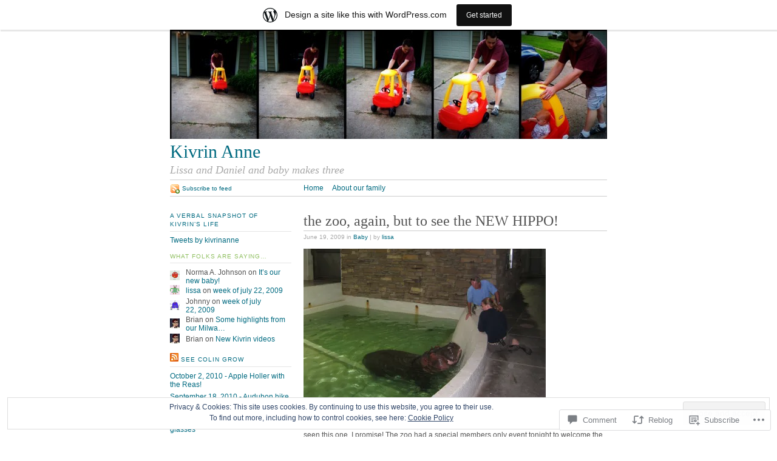

--- FILE ---
content_type: text/html; charset=UTF-8
request_url: https://kivrinanne.com/2009/06/19/the-zoo-again-but-to-see-the-new-hippo/
body_size: 31406
content:
<!DOCTYPE html PUBLIC "-//W3C//DTD XHTML 1.0 Strict//EN"
	"http://www.w3.org/TR/xhtml1/DTD/xhtml1-strict.dtd">
<html xmlns="http://www.w3.org/1999/xhtml" lang="en">

<head profile="http://gmpg.org/xfn/11">
	<meta http-equiv="Content-Type" content="text/html; charset=UTF-8" />
	<title>the zoo, again, but to see the NEW HIPPO! | Kivrin Anne</title>
	<link rel="pingback" href="https://kivrinanne.com/xmlrpc.php" />
	<meta name='robots' content='max-image-preview:large' />

<!-- Async WordPress.com Remote Login -->
<script id="wpcom_remote_login_js">
var wpcom_remote_login_extra_auth = '';
function wpcom_remote_login_remove_dom_node_id( element_id ) {
	var dom_node = document.getElementById( element_id );
	if ( dom_node ) { dom_node.parentNode.removeChild( dom_node ); }
}
function wpcom_remote_login_remove_dom_node_classes( class_name ) {
	var dom_nodes = document.querySelectorAll( '.' + class_name );
	for ( var i = 0; i < dom_nodes.length; i++ ) {
		dom_nodes[ i ].parentNode.removeChild( dom_nodes[ i ] );
	}
}
function wpcom_remote_login_final_cleanup() {
	wpcom_remote_login_remove_dom_node_classes( "wpcom_remote_login_msg" );
	wpcom_remote_login_remove_dom_node_id( "wpcom_remote_login_key" );
	wpcom_remote_login_remove_dom_node_id( "wpcom_remote_login_validate" );
	wpcom_remote_login_remove_dom_node_id( "wpcom_remote_login_js" );
	wpcom_remote_login_remove_dom_node_id( "wpcom_request_access_iframe" );
	wpcom_remote_login_remove_dom_node_id( "wpcom_request_access_styles" );
}

// Watch for messages back from the remote login
window.addEventListener( "message", function( e ) {
	if ( e.origin === "https://r-login.wordpress.com" ) {
		var data = {};
		try {
			data = JSON.parse( e.data );
		} catch( e ) {
			wpcom_remote_login_final_cleanup();
			return;
		}

		if ( data.msg === 'LOGIN' ) {
			// Clean up the login check iframe
			wpcom_remote_login_remove_dom_node_id( "wpcom_remote_login_key" );

			var id_regex = new RegExp( /^[0-9]+$/ );
			var token_regex = new RegExp( /^.*|.*|.*$/ );
			if (
				token_regex.test( data.token )
				&& id_regex.test( data.wpcomid )
			) {
				// We have everything we need to ask for a login
				var script = document.createElement( "script" );
				script.setAttribute( "id", "wpcom_remote_login_validate" );
				script.src = '/remote-login.php?wpcom_remote_login=validate'
					+ '&wpcomid=' + data.wpcomid
					+ '&token=' + encodeURIComponent( data.token )
					+ '&host=' + window.location.protocol
					+ '//' + window.location.hostname
					+ '&postid=2173'
					+ '&is_singular=1';
				document.body.appendChild( script );
			}

			return;
		}

		// Safari ITP, not logged in, so redirect
		if ( data.msg === 'LOGIN-REDIRECT' ) {
			window.location = 'https://wordpress.com/log-in?redirect_to=' + window.location.href;
			return;
		}

		// Safari ITP, storage access failed, remove the request
		if ( data.msg === 'LOGIN-REMOVE' ) {
			var css_zap = 'html { -webkit-transition: margin-top 1s; transition: margin-top 1s; } /* 9001 */ html { margin-top: 0 !important; } * html body { margin-top: 0 !important; } @media screen and ( max-width: 782px ) { html { margin-top: 0 !important; } * html body { margin-top: 0 !important; } }';
			var style_zap = document.createElement( 'style' );
			style_zap.type = 'text/css';
			style_zap.appendChild( document.createTextNode( css_zap ) );
			document.body.appendChild( style_zap );

			var e = document.getElementById( 'wpcom_request_access_iframe' );
			e.parentNode.removeChild( e );

			document.cookie = 'wordpress_com_login_access=denied; path=/; max-age=31536000';

			return;
		}

		// Safari ITP
		if ( data.msg === 'REQUEST_ACCESS' ) {
			console.log( 'request access: safari' );

			// Check ITP iframe enable/disable knob
			if ( wpcom_remote_login_extra_auth !== 'safari_itp_iframe' ) {
				return;
			}

			// If we are in a "private window" there is no ITP.
			var private_window = false;
			try {
				var opendb = window.openDatabase( null, null, null, null );
			} catch( e ) {
				private_window = true;
			}

			if ( private_window ) {
				console.log( 'private window' );
				return;
			}

			var iframe = document.createElement( 'iframe' );
			iframe.id = 'wpcom_request_access_iframe';
			iframe.setAttribute( 'scrolling', 'no' );
			iframe.setAttribute( 'sandbox', 'allow-storage-access-by-user-activation allow-scripts allow-same-origin allow-top-navigation-by-user-activation' );
			iframe.src = 'https://r-login.wordpress.com/remote-login.php?wpcom_remote_login=request_access&origin=' + encodeURIComponent( data.origin ) + '&wpcomid=' + encodeURIComponent( data.wpcomid );

			var css = 'html { -webkit-transition: margin-top 1s; transition: margin-top 1s; } /* 9001 */ html { margin-top: 46px !important; } * html body { margin-top: 46px !important; } @media screen and ( max-width: 660px ) { html { margin-top: 71px !important; } * html body { margin-top: 71px !important; } #wpcom_request_access_iframe { display: block; height: 71px !important; } } #wpcom_request_access_iframe { border: 0px; height: 46px; position: fixed; top: 0; left: 0; width: 100%; min-width: 100%; z-index: 99999; background: #23282d; } ';

			var style = document.createElement( 'style' );
			style.type = 'text/css';
			style.id = 'wpcom_request_access_styles';
			style.appendChild( document.createTextNode( css ) );
			document.body.appendChild( style );

			document.body.appendChild( iframe );
		}

		if ( data.msg === 'DONE' ) {
			wpcom_remote_login_final_cleanup();
		}
	}
}, false );

// Inject the remote login iframe after the page has had a chance to load
// more critical resources
window.addEventListener( "DOMContentLoaded", function( e ) {
	var iframe = document.createElement( "iframe" );
	iframe.style.display = "none";
	iframe.setAttribute( "scrolling", "no" );
	iframe.setAttribute( "id", "wpcom_remote_login_key" );
	iframe.src = "https://r-login.wordpress.com/remote-login.php"
		+ "?wpcom_remote_login=key"
		+ "&origin=aHR0cHM6Ly9raXZyaW5hbm5lLmNvbQ%3D%3D"
		+ "&wpcomid=4641800"
		+ "&time=" + Math.floor( Date.now() / 1000 );
	document.body.appendChild( iframe );
}, false );
</script>
<link rel='dns-prefetch' href='//s0.wp.com' />
<link rel='dns-prefetch' href='//widgets.wp.com' />
<link rel='dns-prefetch' href='//af.pubmine.com' />
<link rel="alternate" type="application/rss+xml" title="Kivrin Anne &raquo; Feed" href="https://kivrinanne.com/feed/" />
<link rel="alternate" type="application/rss+xml" title="Kivrin Anne &raquo; Comments Feed" href="https://kivrinanne.com/comments/feed/" />
<link rel="alternate" type="application/rss+xml" title="Kivrin Anne &raquo; the zoo, again, but to see the NEW&nbsp;HIPPO! Comments Feed" href="https://kivrinanne.com/2009/06/19/the-zoo-again-but-to-see-the-new-hippo/feed/" />
	<script type="text/javascript">
		/* <![CDATA[ */
		function addLoadEvent(func) {
			var oldonload = window.onload;
			if (typeof window.onload != 'function') {
				window.onload = func;
			} else {
				window.onload = function () {
					oldonload();
					func();
				}
			}
		}
		/* ]]> */
	</script>
	<link crossorigin='anonymous' rel='stylesheet' id='all-css-0-1' href='/_static/??-eJx9jdsKwjAQRH/IuBal4oP4LWm7xm2uZDeU/r2piOKFvizMzswZmJLqYxAMAr6o5IqhwDDRYFAYsFQ3WkLl9ASCPjktyMAyO9z2zBv4DxhRku7tU4OPcTlDcbWccYEMKkWWL7WGdGTxDX6on3jnonkVvM4WhYJRnc5Qo5+ftS0KVwokM8gNfV1NpQPRmS0trYs/N8e2aQ+7U7sf7/QKeUQ=&cssminify=yes' type='text/css' media='all' />
<style id='wp-emoji-styles-inline-css'>

	img.wp-smiley, img.emoji {
		display: inline !important;
		border: none !important;
		box-shadow: none !important;
		height: 1em !important;
		width: 1em !important;
		margin: 0 0.07em !important;
		vertical-align: -0.1em !important;
		background: none !important;
		padding: 0 !important;
	}
/*# sourceURL=wp-emoji-styles-inline-css */
</style>
<link crossorigin='anonymous' rel='stylesheet' id='all-css-2-1' href='/wp-content/plugins/gutenberg-core/v22.2.0/build/styles/block-library/style.css?m=1764855221i&cssminify=yes' type='text/css' media='all' />
<style id='wp-block-library-inline-css'>
.has-text-align-justify {
	text-align:justify;
}
.has-text-align-justify{text-align:justify;}

/*# sourceURL=wp-block-library-inline-css */
</style><style id='global-styles-inline-css'>
:root{--wp--preset--aspect-ratio--square: 1;--wp--preset--aspect-ratio--4-3: 4/3;--wp--preset--aspect-ratio--3-4: 3/4;--wp--preset--aspect-ratio--3-2: 3/2;--wp--preset--aspect-ratio--2-3: 2/3;--wp--preset--aspect-ratio--16-9: 16/9;--wp--preset--aspect-ratio--9-16: 9/16;--wp--preset--color--black: #000000;--wp--preset--color--cyan-bluish-gray: #abb8c3;--wp--preset--color--white: #ffffff;--wp--preset--color--pale-pink: #f78da7;--wp--preset--color--vivid-red: #cf2e2e;--wp--preset--color--luminous-vivid-orange: #ff6900;--wp--preset--color--luminous-vivid-amber: #fcb900;--wp--preset--color--light-green-cyan: #7bdcb5;--wp--preset--color--vivid-green-cyan: #00d084;--wp--preset--color--pale-cyan-blue: #8ed1fc;--wp--preset--color--vivid-cyan-blue: #0693e3;--wp--preset--color--vivid-purple: #9b51e0;--wp--preset--gradient--vivid-cyan-blue-to-vivid-purple: linear-gradient(135deg,rgb(6,147,227) 0%,rgb(155,81,224) 100%);--wp--preset--gradient--light-green-cyan-to-vivid-green-cyan: linear-gradient(135deg,rgb(122,220,180) 0%,rgb(0,208,130) 100%);--wp--preset--gradient--luminous-vivid-amber-to-luminous-vivid-orange: linear-gradient(135deg,rgb(252,185,0) 0%,rgb(255,105,0) 100%);--wp--preset--gradient--luminous-vivid-orange-to-vivid-red: linear-gradient(135deg,rgb(255,105,0) 0%,rgb(207,46,46) 100%);--wp--preset--gradient--very-light-gray-to-cyan-bluish-gray: linear-gradient(135deg,rgb(238,238,238) 0%,rgb(169,184,195) 100%);--wp--preset--gradient--cool-to-warm-spectrum: linear-gradient(135deg,rgb(74,234,220) 0%,rgb(151,120,209) 20%,rgb(207,42,186) 40%,rgb(238,44,130) 60%,rgb(251,105,98) 80%,rgb(254,248,76) 100%);--wp--preset--gradient--blush-light-purple: linear-gradient(135deg,rgb(255,206,236) 0%,rgb(152,150,240) 100%);--wp--preset--gradient--blush-bordeaux: linear-gradient(135deg,rgb(254,205,165) 0%,rgb(254,45,45) 50%,rgb(107,0,62) 100%);--wp--preset--gradient--luminous-dusk: linear-gradient(135deg,rgb(255,203,112) 0%,rgb(199,81,192) 50%,rgb(65,88,208) 100%);--wp--preset--gradient--pale-ocean: linear-gradient(135deg,rgb(255,245,203) 0%,rgb(182,227,212) 50%,rgb(51,167,181) 100%);--wp--preset--gradient--electric-grass: linear-gradient(135deg,rgb(202,248,128) 0%,rgb(113,206,126) 100%);--wp--preset--gradient--midnight: linear-gradient(135deg,rgb(2,3,129) 0%,rgb(40,116,252) 100%);--wp--preset--font-size--small: 13px;--wp--preset--font-size--medium: 20px;--wp--preset--font-size--large: 36px;--wp--preset--font-size--x-large: 42px;--wp--preset--font-family--albert-sans: 'Albert Sans', sans-serif;--wp--preset--font-family--alegreya: Alegreya, serif;--wp--preset--font-family--arvo: Arvo, serif;--wp--preset--font-family--bodoni-moda: 'Bodoni Moda', serif;--wp--preset--font-family--bricolage-grotesque: 'Bricolage Grotesque', sans-serif;--wp--preset--font-family--cabin: Cabin, sans-serif;--wp--preset--font-family--chivo: Chivo, sans-serif;--wp--preset--font-family--commissioner: Commissioner, sans-serif;--wp--preset--font-family--cormorant: Cormorant, serif;--wp--preset--font-family--courier-prime: 'Courier Prime', monospace;--wp--preset--font-family--crimson-pro: 'Crimson Pro', serif;--wp--preset--font-family--dm-mono: 'DM Mono', monospace;--wp--preset--font-family--dm-sans: 'DM Sans', sans-serif;--wp--preset--font-family--dm-serif-display: 'DM Serif Display', serif;--wp--preset--font-family--domine: Domine, serif;--wp--preset--font-family--eb-garamond: 'EB Garamond', serif;--wp--preset--font-family--epilogue: Epilogue, sans-serif;--wp--preset--font-family--fahkwang: Fahkwang, sans-serif;--wp--preset--font-family--figtree: Figtree, sans-serif;--wp--preset--font-family--fira-sans: 'Fira Sans', sans-serif;--wp--preset--font-family--fjalla-one: 'Fjalla One', sans-serif;--wp--preset--font-family--fraunces: Fraunces, serif;--wp--preset--font-family--gabarito: Gabarito, system-ui;--wp--preset--font-family--ibm-plex-mono: 'IBM Plex Mono', monospace;--wp--preset--font-family--ibm-plex-sans: 'IBM Plex Sans', sans-serif;--wp--preset--font-family--ibarra-real-nova: 'Ibarra Real Nova', serif;--wp--preset--font-family--instrument-serif: 'Instrument Serif', serif;--wp--preset--font-family--inter: Inter, sans-serif;--wp--preset--font-family--josefin-sans: 'Josefin Sans', sans-serif;--wp--preset--font-family--jost: Jost, sans-serif;--wp--preset--font-family--libre-baskerville: 'Libre Baskerville', serif;--wp--preset--font-family--libre-franklin: 'Libre Franklin', sans-serif;--wp--preset--font-family--literata: Literata, serif;--wp--preset--font-family--lora: Lora, serif;--wp--preset--font-family--merriweather: Merriweather, serif;--wp--preset--font-family--montserrat: Montserrat, sans-serif;--wp--preset--font-family--newsreader: Newsreader, serif;--wp--preset--font-family--noto-sans-mono: 'Noto Sans Mono', sans-serif;--wp--preset--font-family--nunito: Nunito, sans-serif;--wp--preset--font-family--open-sans: 'Open Sans', sans-serif;--wp--preset--font-family--overpass: Overpass, sans-serif;--wp--preset--font-family--pt-serif: 'PT Serif', serif;--wp--preset--font-family--petrona: Petrona, serif;--wp--preset--font-family--piazzolla: Piazzolla, serif;--wp--preset--font-family--playfair-display: 'Playfair Display', serif;--wp--preset--font-family--plus-jakarta-sans: 'Plus Jakarta Sans', sans-serif;--wp--preset--font-family--poppins: Poppins, sans-serif;--wp--preset--font-family--raleway: Raleway, sans-serif;--wp--preset--font-family--roboto: Roboto, sans-serif;--wp--preset--font-family--roboto-slab: 'Roboto Slab', serif;--wp--preset--font-family--rubik: Rubik, sans-serif;--wp--preset--font-family--rufina: Rufina, serif;--wp--preset--font-family--sora: Sora, sans-serif;--wp--preset--font-family--source-sans-3: 'Source Sans 3', sans-serif;--wp--preset--font-family--source-serif-4: 'Source Serif 4', serif;--wp--preset--font-family--space-mono: 'Space Mono', monospace;--wp--preset--font-family--syne: Syne, sans-serif;--wp--preset--font-family--texturina: Texturina, serif;--wp--preset--font-family--urbanist: Urbanist, sans-serif;--wp--preset--font-family--work-sans: 'Work Sans', sans-serif;--wp--preset--spacing--20: 0.44rem;--wp--preset--spacing--30: 0.67rem;--wp--preset--spacing--40: 1rem;--wp--preset--spacing--50: 1.5rem;--wp--preset--spacing--60: 2.25rem;--wp--preset--spacing--70: 3.38rem;--wp--preset--spacing--80: 5.06rem;--wp--preset--shadow--natural: 6px 6px 9px rgba(0, 0, 0, 0.2);--wp--preset--shadow--deep: 12px 12px 50px rgba(0, 0, 0, 0.4);--wp--preset--shadow--sharp: 6px 6px 0px rgba(0, 0, 0, 0.2);--wp--preset--shadow--outlined: 6px 6px 0px -3px rgb(255, 255, 255), 6px 6px rgb(0, 0, 0);--wp--preset--shadow--crisp: 6px 6px 0px rgb(0, 0, 0);}:where(.is-layout-flex){gap: 0.5em;}:where(.is-layout-grid){gap: 0.5em;}body .is-layout-flex{display: flex;}.is-layout-flex{flex-wrap: wrap;align-items: center;}.is-layout-flex > :is(*, div){margin: 0;}body .is-layout-grid{display: grid;}.is-layout-grid > :is(*, div){margin: 0;}:where(.wp-block-columns.is-layout-flex){gap: 2em;}:where(.wp-block-columns.is-layout-grid){gap: 2em;}:where(.wp-block-post-template.is-layout-flex){gap: 1.25em;}:where(.wp-block-post-template.is-layout-grid){gap: 1.25em;}.has-black-color{color: var(--wp--preset--color--black) !important;}.has-cyan-bluish-gray-color{color: var(--wp--preset--color--cyan-bluish-gray) !important;}.has-white-color{color: var(--wp--preset--color--white) !important;}.has-pale-pink-color{color: var(--wp--preset--color--pale-pink) !important;}.has-vivid-red-color{color: var(--wp--preset--color--vivid-red) !important;}.has-luminous-vivid-orange-color{color: var(--wp--preset--color--luminous-vivid-orange) !important;}.has-luminous-vivid-amber-color{color: var(--wp--preset--color--luminous-vivid-amber) !important;}.has-light-green-cyan-color{color: var(--wp--preset--color--light-green-cyan) !important;}.has-vivid-green-cyan-color{color: var(--wp--preset--color--vivid-green-cyan) !important;}.has-pale-cyan-blue-color{color: var(--wp--preset--color--pale-cyan-blue) !important;}.has-vivid-cyan-blue-color{color: var(--wp--preset--color--vivid-cyan-blue) !important;}.has-vivid-purple-color{color: var(--wp--preset--color--vivid-purple) !important;}.has-black-background-color{background-color: var(--wp--preset--color--black) !important;}.has-cyan-bluish-gray-background-color{background-color: var(--wp--preset--color--cyan-bluish-gray) !important;}.has-white-background-color{background-color: var(--wp--preset--color--white) !important;}.has-pale-pink-background-color{background-color: var(--wp--preset--color--pale-pink) !important;}.has-vivid-red-background-color{background-color: var(--wp--preset--color--vivid-red) !important;}.has-luminous-vivid-orange-background-color{background-color: var(--wp--preset--color--luminous-vivid-orange) !important;}.has-luminous-vivid-amber-background-color{background-color: var(--wp--preset--color--luminous-vivid-amber) !important;}.has-light-green-cyan-background-color{background-color: var(--wp--preset--color--light-green-cyan) !important;}.has-vivid-green-cyan-background-color{background-color: var(--wp--preset--color--vivid-green-cyan) !important;}.has-pale-cyan-blue-background-color{background-color: var(--wp--preset--color--pale-cyan-blue) !important;}.has-vivid-cyan-blue-background-color{background-color: var(--wp--preset--color--vivid-cyan-blue) !important;}.has-vivid-purple-background-color{background-color: var(--wp--preset--color--vivid-purple) !important;}.has-black-border-color{border-color: var(--wp--preset--color--black) !important;}.has-cyan-bluish-gray-border-color{border-color: var(--wp--preset--color--cyan-bluish-gray) !important;}.has-white-border-color{border-color: var(--wp--preset--color--white) !important;}.has-pale-pink-border-color{border-color: var(--wp--preset--color--pale-pink) !important;}.has-vivid-red-border-color{border-color: var(--wp--preset--color--vivid-red) !important;}.has-luminous-vivid-orange-border-color{border-color: var(--wp--preset--color--luminous-vivid-orange) !important;}.has-luminous-vivid-amber-border-color{border-color: var(--wp--preset--color--luminous-vivid-amber) !important;}.has-light-green-cyan-border-color{border-color: var(--wp--preset--color--light-green-cyan) !important;}.has-vivid-green-cyan-border-color{border-color: var(--wp--preset--color--vivid-green-cyan) !important;}.has-pale-cyan-blue-border-color{border-color: var(--wp--preset--color--pale-cyan-blue) !important;}.has-vivid-cyan-blue-border-color{border-color: var(--wp--preset--color--vivid-cyan-blue) !important;}.has-vivid-purple-border-color{border-color: var(--wp--preset--color--vivid-purple) !important;}.has-vivid-cyan-blue-to-vivid-purple-gradient-background{background: var(--wp--preset--gradient--vivid-cyan-blue-to-vivid-purple) !important;}.has-light-green-cyan-to-vivid-green-cyan-gradient-background{background: var(--wp--preset--gradient--light-green-cyan-to-vivid-green-cyan) !important;}.has-luminous-vivid-amber-to-luminous-vivid-orange-gradient-background{background: var(--wp--preset--gradient--luminous-vivid-amber-to-luminous-vivid-orange) !important;}.has-luminous-vivid-orange-to-vivid-red-gradient-background{background: var(--wp--preset--gradient--luminous-vivid-orange-to-vivid-red) !important;}.has-very-light-gray-to-cyan-bluish-gray-gradient-background{background: var(--wp--preset--gradient--very-light-gray-to-cyan-bluish-gray) !important;}.has-cool-to-warm-spectrum-gradient-background{background: var(--wp--preset--gradient--cool-to-warm-spectrum) !important;}.has-blush-light-purple-gradient-background{background: var(--wp--preset--gradient--blush-light-purple) !important;}.has-blush-bordeaux-gradient-background{background: var(--wp--preset--gradient--blush-bordeaux) !important;}.has-luminous-dusk-gradient-background{background: var(--wp--preset--gradient--luminous-dusk) !important;}.has-pale-ocean-gradient-background{background: var(--wp--preset--gradient--pale-ocean) !important;}.has-electric-grass-gradient-background{background: var(--wp--preset--gradient--electric-grass) !important;}.has-midnight-gradient-background{background: var(--wp--preset--gradient--midnight) !important;}.has-small-font-size{font-size: var(--wp--preset--font-size--small) !important;}.has-medium-font-size{font-size: var(--wp--preset--font-size--medium) !important;}.has-large-font-size{font-size: var(--wp--preset--font-size--large) !important;}.has-x-large-font-size{font-size: var(--wp--preset--font-size--x-large) !important;}.has-albert-sans-font-family{font-family: var(--wp--preset--font-family--albert-sans) !important;}.has-alegreya-font-family{font-family: var(--wp--preset--font-family--alegreya) !important;}.has-arvo-font-family{font-family: var(--wp--preset--font-family--arvo) !important;}.has-bodoni-moda-font-family{font-family: var(--wp--preset--font-family--bodoni-moda) !important;}.has-bricolage-grotesque-font-family{font-family: var(--wp--preset--font-family--bricolage-grotesque) !important;}.has-cabin-font-family{font-family: var(--wp--preset--font-family--cabin) !important;}.has-chivo-font-family{font-family: var(--wp--preset--font-family--chivo) !important;}.has-commissioner-font-family{font-family: var(--wp--preset--font-family--commissioner) !important;}.has-cormorant-font-family{font-family: var(--wp--preset--font-family--cormorant) !important;}.has-courier-prime-font-family{font-family: var(--wp--preset--font-family--courier-prime) !important;}.has-crimson-pro-font-family{font-family: var(--wp--preset--font-family--crimson-pro) !important;}.has-dm-mono-font-family{font-family: var(--wp--preset--font-family--dm-mono) !important;}.has-dm-sans-font-family{font-family: var(--wp--preset--font-family--dm-sans) !important;}.has-dm-serif-display-font-family{font-family: var(--wp--preset--font-family--dm-serif-display) !important;}.has-domine-font-family{font-family: var(--wp--preset--font-family--domine) !important;}.has-eb-garamond-font-family{font-family: var(--wp--preset--font-family--eb-garamond) !important;}.has-epilogue-font-family{font-family: var(--wp--preset--font-family--epilogue) !important;}.has-fahkwang-font-family{font-family: var(--wp--preset--font-family--fahkwang) !important;}.has-figtree-font-family{font-family: var(--wp--preset--font-family--figtree) !important;}.has-fira-sans-font-family{font-family: var(--wp--preset--font-family--fira-sans) !important;}.has-fjalla-one-font-family{font-family: var(--wp--preset--font-family--fjalla-one) !important;}.has-fraunces-font-family{font-family: var(--wp--preset--font-family--fraunces) !important;}.has-gabarito-font-family{font-family: var(--wp--preset--font-family--gabarito) !important;}.has-ibm-plex-mono-font-family{font-family: var(--wp--preset--font-family--ibm-plex-mono) !important;}.has-ibm-plex-sans-font-family{font-family: var(--wp--preset--font-family--ibm-plex-sans) !important;}.has-ibarra-real-nova-font-family{font-family: var(--wp--preset--font-family--ibarra-real-nova) !important;}.has-instrument-serif-font-family{font-family: var(--wp--preset--font-family--instrument-serif) !important;}.has-inter-font-family{font-family: var(--wp--preset--font-family--inter) !important;}.has-josefin-sans-font-family{font-family: var(--wp--preset--font-family--josefin-sans) !important;}.has-jost-font-family{font-family: var(--wp--preset--font-family--jost) !important;}.has-libre-baskerville-font-family{font-family: var(--wp--preset--font-family--libre-baskerville) !important;}.has-libre-franklin-font-family{font-family: var(--wp--preset--font-family--libre-franklin) !important;}.has-literata-font-family{font-family: var(--wp--preset--font-family--literata) !important;}.has-lora-font-family{font-family: var(--wp--preset--font-family--lora) !important;}.has-merriweather-font-family{font-family: var(--wp--preset--font-family--merriweather) !important;}.has-montserrat-font-family{font-family: var(--wp--preset--font-family--montserrat) !important;}.has-newsreader-font-family{font-family: var(--wp--preset--font-family--newsreader) !important;}.has-noto-sans-mono-font-family{font-family: var(--wp--preset--font-family--noto-sans-mono) !important;}.has-nunito-font-family{font-family: var(--wp--preset--font-family--nunito) !important;}.has-open-sans-font-family{font-family: var(--wp--preset--font-family--open-sans) !important;}.has-overpass-font-family{font-family: var(--wp--preset--font-family--overpass) !important;}.has-pt-serif-font-family{font-family: var(--wp--preset--font-family--pt-serif) !important;}.has-petrona-font-family{font-family: var(--wp--preset--font-family--petrona) !important;}.has-piazzolla-font-family{font-family: var(--wp--preset--font-family--piazzolla) !important;}.has-playfair-display-font-family{font-family: var(--wp--preset--font-family--playfair-display) !important;}.has-plus-jakarta-sans-font-family{font-family: var(--wp--preset--font-family--plus-jakarta-sans) !important;}.has-poppins-font-family{font-family: var(--wp--preset--font-family--poppins) !important;}.has-raleway-font-family{font-family: var(--wp--preset--font-family--raleway) !important;}.has-roboto-font-family{font-family: var(--wp--preset--font-family--roboto) !important;}.has-roboto-slab-font-family{font-family: var(--wp--preset--font-family--roboto-slab) !important;}.has-rubik-font-family{font-family: var(--wp--preset--font-family--rubik) !important;}.has-rufina-font-family{font-family: var(--wp--preset--font-family--rufina) !important;}.has-sora-font-family{font-family: var(--wp--preset--font-family--sora) !important;}.has-source-sans-3-font-family{font-family: var(--wp--preset--font-family--source-sans-3) !important;}.has-source-serif-4-font-family{font-family: var(--wp--preset--font-family--source-serif-4) !important;}.has-space-mono-font-family{font-family: var(--wp--preset--font-family--space-mono) !important;}.has-syne-font-family{font-family: var(--wp--preset--font-family--syne) !important;}.has-texturina-font-family{font-family: var(--wp--preset--font-family--texturina) !important;}.has-urbanist-font-family{font-family: var(--wp--preset--font-family--urbanist) !important;}.has-work-sans-font-family{font-family: var(--wp--preset--font-family--work-sans) !important;}
/*# sourceURL=global-styles-inline-css */
</style>

<style id='classic-theme-styles-inline-css'>
/*! This file is auto-generated */
.wp-block-button__link{color:#fff;background-color:#32373c;border-radius:9999px;box-shadow:none;text-decoration:none;padding:calc(.667em + 2px) calc(1.333em + 2px);font-size:1.125em}.wp-block-file__button{background:#32373c;color:#fff;text-decoration:none}
/*# sourceURL=/wp-includes/css/classic-themes.min.css */
</style>
<link crossorigin='anonymous' rel='stylesheet' id='all-css-4-1' href='/_static/??-eJx9jkEOwjAMBD9EcMqBckE8BSWpBSl1EsVO+/26qrgA4mLJuzv2wlJMyEkwCVAzZWqPmBhCrqg6FSegCcIhOpyQNHYMzAf4jS1FGeN9qchsdFJsZOSpIP/jRpTiwsuotJ/YDaCc09u8z5iGXME1yeREYvjCgGsA3+I0wIzV62sVt878uW9lbnTt+rO1p76zl3EFmp5j4Q==&cssminify=yes' type='text/css' media='all' />
<link rel='stylesheet' id='verbum-gutenberg-css-css' href='https://widgets.wp.com/verbum-block-editor/block-editor.css?ver=1738686361' media='all' />
<link crossorigin='anonymous' rel='stylesheet' id='all-css-6-1' href='/wp-content/themes/pub/tarski/style.css?m=1763135822i&cssminify=yes' type='text/css' media='all' />
<link crossorigin='anonymous' rel='stylesheet' id='print-css-7-1' href='/wp-content/themes/pub/tarski/print.css?m=1323834012i&cssminify=yes' type='text/css' media='print' />
<link crossorigin='anonymous' rel='stylesheet' id='all-css-8-1' href='/_static/??-eJx9i8sKg0AMAH/INSz2eZB+i25jSBs3solI/77bW4XS2wzMwLaEpNkxO8xrWGQlzgYb3wndYBJOzwLmL8E2mTXwuy84ilJFglp96b+JUINoGpw17yRMMnD5rLe5j4fr5XzqumN8vAFbwD/7&cssminify=yes' type='text/css' media='all' />
<style id='jetpack-global-styles-frontend-style-inline-css'>
:root { --font-headings: unset; --font-base: unset; --font-headings-default: -apple-system,BlinkMacSystemFont,"Segoe UI",Roboto,Oxygen-Sans,Ubuntu,Cantarell,"Helvetica Neue",sans-serif; --font-base-default: -apple-system,BlinkMacSystemFont,"Segoe UI",Roboto,Oxygen-Sans,Ubuntu,Cantarell,"Helvetica Neue",sans-serif;}
/*# sourceURL=jetpack-global-styles-frontend-style-inline-css */
</style>
<link crossorigin='anonymous' rel='stylesheet' id='all-css-10-1' href='/_static/??-eJyNjcEKwjAQRH/IuFRT6kX8FNkmS5K6yQY3Qfx7bfEiXrwM82B4A49qnJRGpUHupnIPqSgs1Cq624chi6zhO5OCRryTR++fW00l7J3qDv43XVNxoOISsmEJol/wY2uR8vs3WggsM/I6uOTzMI3Hw8lOg11eUT1JKA==&cssminify=yes' type='text/css' media='all' />
<script type="text/javascript" id="jetpack_related-posts-js-extra">
/* <![CDATA[ */
var related_posts_js_options = {"post_heading":"h4"};
//# sourceURL=jetpack_related-posts-js-extra
/* ]]> */
</script>
<script type="text/javascript" id="wpcom-actionbar-placeholder-js-extra">
/* <![CDATA[ */
var actionbardata = {"siteID":"4641800","postID":"2173","siteURL":"https://kivrinanne.com","xhrURL":"https://kivrinanne.com/wp-admin/admin-ajax.php","nonce":"0c8ac7391e","isLoggedIn":"","statusMessage":"","subsEmailDefault":"instantly","proxyScriptUrl":"https://s0.wp.com/wp-content/js/wpcom-proxy-request.js?m=1513050504i&amp;ver=20211021","shortlink":"https://wp.me/pjtxK-z3","i18n":{"followedText":"New posts from this site will now appear in your \u003Ca href=\"https://wordpress.com/reader\"\u003EReader\u003C/a\u003E","foldBar":"Collapse this bar","unfoldBar":"Expand this bar","shortLinkCopied":"Shortlink copied to clipboard."}};
//# sourceURL=wpcom-actionbar-placeholder-js-extra
/* ]]> */
</script>
<script type="text/javascript" id="jetpack-mu-wpcom-settings-js-before">
/* <![CDATA[ */
var JETPACK_MU_WPCOM_SETTINGS = {"assetsUrl":"https://s0.wp.com/wp-content/mu-plugins/jetpack-mu-wpcom-plugin/moon/jetpack_vendor/automattic/jetpack-mu-wpcom/src/build/"};
//# sourceURL=jetpack-mu-wpcom-settings-js-before
/* ]]> */
</script>
<script crossorigin='anonymous' type='text/javascript'  src='/_static/??-eJxdjd0KwjAMhV/ILHNQvRIfRbq2jNY2CU236du7gYh6dfg4f7gKOKYWqGGZQfI8RVJMoYl19zdjYSa8RXI4zjF7rCHbFjwIa9Nf6kqkLukBv4bTlskNpPLj+e+NmafP7crVW6/gslUNuhddEVyGXYCYYPJSt4lruRzPxvT9aRhMegHKMEgx'></script>
<script type="text/javascript" id="rlt-proxy-js-after">
/* <![CDATA[ */
	rltInitialize( {"token":null,"iframeOrigins":["https:\/\/widgets.wp.com"]} );
//# sourceURL=rlt-proxy-js-after
/* ]]> */
</script>
<link rel="EditURI" type="application/rsd+xml" title="RSD" href="https://kivrinanne.wordpress.com/xmlrpc.php?rsd" />
<meta name="generator" content="WordPress.com" />
<link rel="canonical" href="https://kivrinanne.com/2009/06/19/the-zoo-again-but-to-see-the-new-hippo/" />
<link rel='shortlink' href='https://wp.me/pjtxK-z3' />
<link rel="alternate" type="application/json+oembed" href="https://public-api.wordpress.com/oembed/?format=json&amp;url=https%3A%2F%2Fkivrinanne.com%2F2009%2F06%2F19%2Fthe-zoo-again-but-to-see-the-new-hippo%2F&amp;for=wpcom-auto-discovery" /><link rel="alternate" type="application/xml+oembed" href="https://public-api.wordpress.com/oembed/?format=xml&amp;url=https%3A%2F%2Fkivrinanne.com%2F2009%2F06%2F19%2Fthe-zoo-again-but-to-see-the-new-hippo%2F&amp;for=wpcom-auto-discovery" />
<!-- Jetpack Open Graph Tags -->
<meta property="og:type" content="article" />
<meta property="og:title" content="the zoo, again, but to see the NEW HIPPO!" />
<meta property="og:url" content="https://kivrinanne.com/2009/06/19/the-zoo-again-but-to-see-the-new-hippo/" />
<meta property="og:description" content="Let&#8217;s cut to the chase in case you are really tired of pictures of the Topeka Zoo. You&#8217;ve never seen this one, I promise! The zoo had a special members only event tonight to welcome the…" />
<meta property="article:published_time" content="2009-06-20T04:42:18+00:00" />
<meta property="article:modified_time" content="2009-06-25T04:57:20+00:00" />
<meta property="og:site_name" content="Kivrin Anne" />
<meta property="og:image" content="https://kivrinanne.wordpress.com/files/2009/06/4x6-new-hippo-tucker.jpg?w=399" />
<meta property="og:image:width" content="399" />
<meta property="og:image:height" content="266" />
<meta property="og:image:alt" content="4x6 new hippo  - tucker" />
<meta property="og:locale" content="en_US" />
<meta property="article:publisher" content="https://www.facebook.com/WordPresscom" />
<meta name="twitter:text:title" content="the zoo, again, but to see the NEW&nbsp;HIPPO!" />
<meta name="twitter:image" content="https://kivrinanne.wordpress.com/files/2009/06/4x6-new-hippo-tucker.jpg?w=640" />
<meta name="twitter:image:alt" content="4x6 new hippo  - tucker" />
<meta name="twitter:card" content="summary_large_image" />

<!-- End Jetpack Open Graph Tags -->
<link rel="shortcut icon" type="image/x-icon" href="https://secure.gravatar.com/blavatar/f421066c0545349ce4c19a157d985a6fbeb5994e9ddf2875df7a08293117706d?s=32" sizes="16x16" />
<link rel="icon" type="image/x-icon" href="https://secure.gravatar.com/blavatar/f421066c0545349ce4c19a157d985a6fbeb5994e9ddf2875df7a08293117706d?s=32" sizes="16x16" />
<link rel="apple-touch-icon" href="https://secure.gravatar.com/blavatar/f421066c0545349ce4c19a157d985a6fbeb5994e9ddf2875df7a08293117706d?s=114" />
<link rel='openid.server' href='https://kivrinanne.com/?openidserver=1' />
<link rel='openid.delegate' href='https://kivrinanne.com/' />
<link rel="search" type="application/opensearchdescription+xml" href="https://kivrinanne.com/osd.xml" title="Kivrin Anne" />
<link rel="search" type="application/opensearchdescription+xml" href="https://s1.wp.com/opensearch.xml" title="WordPress.com" />
<style type="text/css">.recentcomments a{display:inline !important;padding:0 !important;margin:0 !important;}</style>		<style type="text/css">
			.recentcomments a {
				display: inline !important;
				padding: 0 !important;
				margin: 0 !important;
			}

			table.recentcommentsavatartop img.avatar, table.recentcommentsavatarend img.avatar {
				border: 0px;
				margin: 0;
			}

			table.recentcommentsavatartop a, table.recentcommentsavatarend a {
				border: 0px !important;
				background-color: transparent !important;
			}

			td.recentcommentsavatarend, td.recentcommentsavatartop {
				padding: 0px 0px 1px 0px;
				margin: 0px;
			}

			td.recentcommentstextend {
				border: none !important;
				padding: 0px 0px 2px 10px;
			}

			.rtl td.recentcommentstextend {
				padding: 0px 10px 2px 0px;
			}

			td.recentcommentstexttop {
				border: none;
				padding: 0px 0px 0px 10px;
			}

			.rtl td.recentcommentstexttop {
				padding: 0px 10px 0px 0px;
			}
		</style>
		<script type="text/javascript">
/* <![CDATA[ */
var wa_client = {}; wa_client.cmd = []; wa_client.config = { 'blog_id': 4641800, 'blog_language': 'en', 'is_wordads': false, 'hosting_type': 0, 'afp_account_id': null, 'afp_host_id': 5038568878849053, 'theme': 'pub/tarski', '_': { 'title': 'Advertisement', 'privacy_settings': 'Privacy Settings' }, 'formats': [ 'inline', 'belowpost', 'bottom_sticky', 'sidebar_sticky_right', 'sidebar', 'gutenberg_rectangle', 'gutenberg_leaderboard', 'gutenberg_mobile_leaderboard', 'gutenberg_skyscraper' ] };
/* ]]> */
</script>
		<script type="text/javascript">

			window.doNotSellCallback = function() {

				var linkElements = [
					'a[href="https://wordpress.com/?ref=footer_blog"]',
					'a[href="https://wordpress.com/?ref=footer_website"]',
					'a[href="https://wordpress.com/?ref=vertical_footer"]',
					'a[href^="https://wordpress.com/?ref=footer_segment_"]',
				].join(',');

				var dnsLink = document.createElement( 'a' );
				dnsLink.href = 'https://wordpress.com/advertising-program-optout/';
				dnsLink.classList.add( 'do-not-sell-link' );
				dnsLink.rel = 'nofollow';
				dnsLink.style.marginLeft = '0.5em';
				dnsLink.textContent = 'Do Not Sell or Share My Personal Information';

				var creditLinks = document.querySelectorAll( linkElements );

				if ( 0 === creditLinks.length ) {
					return false;
				}

				Array.prototype.forEach.call( creditLinks, function( el ) {
					el.insertAdjacentElement( 'afterend', dnsLink );
				});

				return true;
			};

		</script>
		<script type="text/javascript">
	window.google_analytics_uacct = "UA-52447-2";
</script>

<script type="text/javascript">
	var _gaq = _gaq || [];
	_gaq.push(['_setAccount', 'UA-52447-2']);
	_gaq.push(['_gat._anonymizeIp']);
	_gaq.push(['_setDomainName', 'none']);
	_gaq.push(['_setAllowLinker', true]);
	_gaq.push(['_initData']);
	_gaq.push(['_trackPageview']);

	(function() {
		var ga = document.createElement('script'); ga.type = 'text/javascript'; ga.async = true;
		ga.src = ('https:' == document.location.protocol ? 'https://ssl' : 'http://www') + '.google-analytics.com/ga.js';
		(document.getElementsByTagName('head')[0] || document.getElementsByTagName('body')[0]).appendChild(ga);
	})();
</script>
<link crossorigin='anonymous' rel='stylesheet' id='all-css-0-3' href='/_static/??-eJyNjMEKgzAQBX9Ifdha9CJ+StF1KdFkN7gJ+X0RbM89zjAMSqxJJbEkhFxHnz9ODBunONN+M4Kq4O2EsHil3WDFRT4aMqvw/yHomj0baD40G/tf9BXXcApj27+ej6Hr2247ASkBO20=&cssminify=yes' type='text/css' media='all' />
</head>

<body class="wp-singular post-template-default single single-post postid-2173 single-format-standard wp-theme-pubtarski center customizer-styles-applied jetpack-reblog-enabled has-marketing-bar has-marketing-bar-theme-tarski"><div id="wrapper">

<div id="header">

		<div id="header-image">
		<a title="Return to front page" href="https://kivrinanne.com/"><img alt="" src="https://kivrinanne.com/wp-content/uploads/2009/06/cropped-quadcam-photo.jpg" /></a>	</div>
	
	<div id="title">
		<a title="Return to front page" href="https://kivrinanne.com/"><span id="blog-title">Kivrin Anne</span></a>		<p id="tagline">Lissa and Daniel and baby makes three</p>	</div>

	<div id="navigation">
		<ul id="nav-1">
	<li><a title="Return to front page" href="https://kivrinanne.com/">Home</a></li>
	<li class="page_item page-item-2"><a href="https://kivrinanne.com/about/">About our family</a></li>
</ul>

		<ul id="nav-2">
			<li><a class="feed" title="Subscribe to the Kivrin Anne feed" href="https://kivrinanne.com/feed/">Subscribe to feed</a></li>
		</ul>
	</div>

</div>

<div id="content">
	
<div id="primary">



	<div class="entry">
	<div class="post-meta">
		<h1 class="post-title" id="post-2173">the zoo, again, but to see the NEW&nbsp;HIPPO!</h1>
		<p class="post-metadata">June 19, 2009 in <a href="https://kivrinanne.com/category/baby/" rel="category tag">Baby</a> | by <a href="https://kivrinanne.com/author/lissastaley/" title="Posts by lissa" rel="author">lissa</a>		</p>
	</div>
	<div class="post-content">
		<p><img data-attachment-id="2171" data-permalink="https://kivrinanne.com/2009/06/19/the-zoo-again-but-to-see-the-new-hippo/4x6-new-hippo-tucker/" data-orig-file="https://kivrinanne.com/wp-content/uploads/2009/06/4x6-new-hippo-tucker.jpg" data-orig-size="2293,1528" data-comments-opened="1" data-image-meta="{&quot;aperture&quot;:&quot;2.8&quot;,&quot;credit&quot;:&quot;&quot;,&quot;camera&quot;:&quot;Canon PowerShot SD870 IS&quot;,&quot;caption&quot;:&quot;&quot;,&quot;created_timestamp&quot;:&quot;1245436334&quot;,&quot;copyright&quot;:&quot;&quot;,&quot;focal_length&quot;:&quot;4.6&quot;,&quot;iso&quot;:&quot;250&quot;,&quot;shutter_speed&quot;:&quot;0.016666666666667&quot;,&quot;title&quot;:&quot;&quot;}" data-image-title="4&amp;#215;6 new hippo  &amp;#8211; tucker" data-image-description="" data-image-caption="" data-medium-file="https://kivrinanne.com/wp-content/uploads/2009/06/4x6-new-hippo-tucker.jpg?w=400" data-large-file="https://kivrinanne.com/wp-content/uploads/2009/06/4x6-new-hippo-tucker.jpg?w=490" class="alignnone size-medium wp-image-2171" title="4x6 new hippo  - tucker" src="https://kivrinanne.com/wp-content/uploads/2009/06/4x6-new-hippo-tucker.jpg?w=400&#038;h=267" alt="4x6 new hippo  - tucker"   srcset="https://kivrinanne.com/wp-content/uploads/2009/06/4x6-new-hippo-tucker.jpg?w=399 399w, https://kivrinanne.com/wp-content/uploads/2009/06/4x6-new-hippo-tucker.jpg?w=798 798w, https://kivrinanne.com/wp-content/uploads/2009/06/4x6-new-hippo-tucker.jpg?w=150 150w, https://kivrinanne.com/wp-content/uploads/2009/06/4x6-new-hippo-tucker.jpg?w=768 768w" sizes="(max-width: 399px) 100vw, 399px" /></p>
<p>Let&#8217;s cut to the chase in case you are really tired of pictures of the Topeka Zoo. You&#8217;ve never seen this one, I promise! The zoo had a special members only event tonight to welcome the new hippopotamus, Tucker, on his first day in Topeka. He&#8217;s a 6 year old male, and here he is pictured in the indoor hippo pool, eating veggie treats from his trainer.</p>
<p><img data-attachment-id="2174" data-permalink="https://kivrinanne.com/2009/06/19/the-zoo-again-but-to-see-the-new-hippo/4x6-kivrin-and-mom/" data-orig-file="https://kivrinanne.com/wp-content/uploads/2009/06/4x6-kivrin-and-mom.jpg" data-orig-size="2833,1888" data-comments-opened="1" data-image-meta="{&quot;aperture&quot;:&quot;2.8&quot;,&quot;credit&quot;:&quot;&quot;,&quot;camera&quot;:&quot;Canon PowerShot SD870 IS&quot;,&quot;caption&quot;:&quot;&quot;,&quot;created_timestamp&quot;:&quot;1245436262&quot;,&quot;copyright&quot;:&quot;&quot;,&quot;focal_length&quot;:&quot;4.6&quot;,&quot;iso&quot;:&quot;80&quot;,&quot;shutter_speed&quot;:&quot;0.01&quot;,&quot;title&quot;:&quot;&quot;}" data-image-title="4&amp;#215;6 kivrin and mom" data-image-description="" data-image-caption="" data-medium-file="https://kivrinanne.com/wp-content/uploads/2009/06/4x6-kivrin-and-mom.jpg?w=400" data-large-file="https://kivrinanne.com/wp-content/uploads/2009/06/4x6-kivrin-and-mom.jpg?w=490" class="alignnone size-medium wp-image-2174" title="4x6 kivrin and mom" src="https://kivrinanne.com/wp-content/uploads/2009/06/4x6-kivrin-and-mom.jpg?w=400&#038;h=266" alt="4x6 kivrin and mom" width="400" height="266" srcset="https://kivrinanne.com/wp-content/uploads/2009/06/4x6-kivrin-and-mom.jpg?w=400 400w, https://kivrinanne.com/wp-content/uploads/2009/06/4x6-kivrin-and-mom.jpg?w=800 800w, https://kivrinanne.com/wp-content/uploads/2009/06/4x6-kivrin-and-mom.jpg?w=150 150w, https://kivrinanne.com/wp-content/uploads/2009/06/4x6-kivrin-and-mom.jpg?w=768 768w" sizes="(max-width: 400px) 100vw, 400px" /></p>
<p>We went to the zoo straight from work and it was HOT! We didn&#8217;t mess with strollers or carriers &#8212; Kivrin&#8217;s outfit from school was cooler than our work clothes, even on casual Friday!</p>
<p><img data-attachment-id="2175" data-permalink="https://kivrinanne.com/2009/06/19/the-zoo-again-but-to-see-the-new-hippo/4x6-flamingos/" data-orig-file="https://kivrinanne.com/wp-content/uploads/2009/06/4x6-flamingos.jpg" data-orig-size="1934,2900" data-comments-opened="1" data-image-meta="{&quot;aperture&quot;:&quot;3.2&quot;,&quot;credit&quot;:&quot;&quot;,&quot;camera&quot;:&quot;Canon PowerShot SD870 IS&quot;,&quot;caption&quot;:&quot;&quot;,&quot;created_timestamp&quot;:&quot;1245436588&quot;,&quot;copyright&quot;:&quot;&quot;,&quot;focal_length&quot;:&quot;6.142&quot;,&quot;iso&quot;:&quot;125&quot;,&quot;shutter_speed&quot;:&quot;0.016666666666667&quot;,&quot;title&quot;:&quot;&quot;}" data-image-title="4&amp;#215;6 flamingos" data-image-description="" data-image-caption="" data-medium-file="https://kivrinanne.com/wp-content/uploads/2009/06/4x6-flamingos.jpg?w=267" data-large-file="https://kivrinanne.com/wp-content/uploads/2009/06/4x6-flamingos.jpg?w=490" class="alignnone size-medium wp-image-2175" title="4x6 flamingos" src="https://kivrinanne.com/wp-content/uploads/2009/06/4x6-flamingos.jpg?w=266&#038;h=400" alt="4x6 flamingos" width="266" height="400" srcset="https://kivrinanne.com/wp-content/uploads/2009/06/4x6-flamingos.jpg?w=266 266w, https://kivrinanne.com/wp-content/uploads/2009/06/4x6-flamingos.jpg?w=532 532w, https://kivrinanne.com/wp-content/uploads/2009/06/4x6-flamingos.jpg?w=100 100w" sizes="(max-width: 266px) 100vw, 266px" /></p>
<p>The zoo in the evening has a different feel &#8212; many of our favorite animals were already sleeping, like these flamingos who were hunkered down in the path of the Tropical Rainforest exhibit, much to Kivrin&#8217;s delight.</p>
<p><img data-attachment-id="2177" data-permalink="https://kivrinanne.com/2009/06/19/the-zoo-again-but-to-see-the-new-hippo/4x6-armadillo/" data-orig-file="https://kivrinanne.com/wp-content/uploads/2009/06/4x6-armadillo.jpg" data-orig-size="1985,1324" data-comments-opened="1" data-image-meta="{&quot;aperture&quot;:&quot;4.5&quot;,&quot;credit&quot;:&quot;&quot;,&quot;camera&quot;:&quot;Canon PowerShot SD870 IS&quot;,&quot;caption&quot;:&quot;&quot;,&quot;created_timestamp&quot;:&quot;1245436897&quot;,&quot;copyright&quot;:&quot;&quot;,&quot;focal_length&quot;:&quot;10.833&quot;,&quot;iso&quot;:&quot;250&quot;,&quot;shutter_speed&quot;:&quot;0.016666666666667&quot;,&quot;title&quot;:&quot;&quot;}" data-image-title="4&amp;#215;6 armadillo" data-image-description="" data-image-caption="" data-medium-file="https://kivrinanne.com/wp-content/uploads/2009/06/4x6-armadillo.jpg?w=400" data-large-file="https://kivrinanne.com/wp-content/uploads/2009/06/4x6-armadillo.jpg?w=490" loading="lazy" class="alignnone size-medium wp-image-2177" title="4x6 armadillo" src="https://kivrinanne.com/wp-content/uploads/2009/06/4x6-armadillo.jpg?w=400&#038;h=266" alt="4x6 armadillo" width="400" height="266" srcset="https://kivrinanne.com/wp-content/uploads/2009/06/4x6-armadillo.jpg?w=400 400w, https://kivrinanne.com/wp-content/uploads/2009/06/4x6-armadillo.jpg?w=800 800w, https://kivrinanne.com/wp-content/uploads/2009/06/4x6-armadillo.jpg?w=150 150w, https://kivrinanne.com/wp-content/uploads/2009/06/4x6-armadillo.jpg?w=768 768w" sizes="(max-width: 400px) 100vw, 400px" /></p>
<p>This was the first (and probably only) time we have ever seen the armadillo in the exhibit. He was FAST, scampering back and forth and around his home. Kivrin loved watching him, pointing to him and she leaned way over to try to catch him!</p>
<p><img data-attachment-id="2176" data-permalink="https://kivrinanne.com/2009/06/19/the-zoo-again-but-to-see-the-new-hippo/4x6-pointing-to-the-hippo-mara/" data-orig-file="https://kivrinanne.com/wp-content/uploads/2009/06/4x6-pointing-to-the-hippo-mara.jpg" data-orig-size="3262,2174" data-comments-opened="1" data-image-meta="{&quot;aperture&quot;:&quot;8&quot;,&quot;credit&quot;:&quot;&quot;,&quot;camera&quot;:&quot;Canon PowerShot SD870 IS&quot;,&quot;caption&quot;:&quot;&quot;,&quot;created_timestamp&quot;:&quot;1245435147&quot;,&quot;copyright&quot;:&quot;&quot;,&quot;focal_length&quot;:&quot;4.6&quot;,&quot;iso&quot;:&quot;80&quot;,&quot;shutter_speed&quot;:&quot;0.016666666666667&quot;,&quot;title&quot;:&quot;&quot;}" data-image-title="4&amp;#215;6  pointing to the hippo mara" data-image-description="" data-image-caption="" data-medium-file="https://kivrinanne.com/wp-content/uploads/2009/06/4x6-pointing-to-the-hippo-mara.jpg?w=400" data-large-file="https://kivrinanne.com/wp-content/uploads/2009/06/4x6-pointing-to-the-hippo-mara.jpg?w=490" loading="lazy" class="alignnone size-medium wp-image-2176" title="4x6  pointing to the hippo mara" src="https://kivrinanne.com/wp-content/uploads/2009/06/4x6-pointing-to-the-hippo-mara.jpg?w=400&#038;h=266" alt="4x6  pointing to the hippo mara" width="400" height="266" srcset="https://kivrinanne.com/wp-content/uploads/2009/06/4x6-pointing-to-the-hippo-mara.jpg?w=400 400w, https://kivrinanne.com/wp-content/uploads/2009/06/4x6-pointing-to-the-hippo-mara.jpg?w=800 800w, https://kivrinanne.com/wp-content/uploads/2009/06/4x6-pointing-to-the-hippo-mara.jpg?w=150 150w, https://kivrinanne.com/wp-content/uploads/2009/06/4x6-pointing-to-the-hippo-mara.jpg?w=768 768w" sizes="(max-width: 400px) 100vw, 400px" /></p>
<p>Kivrin is an expert pointer now, and here she is showing you the zoo&#8217;s other hippo, Mara, emerging from the water in the outdoor hippo exhibit.</p>
<p><img data-attachment-id="2172" data-permalink="https://kivrinanne.com/2009/06/19/the-zoo-again-but-to-see-the-new-hippo/4x6-dan-and-kivrin/" data-orig-file="https://kivrinanne.com/wp-content/uploads/2009/06/4x6-dan-and-kivrin.jpg" data-orig-size="1469,2203" data-comments-opened="1" data-image-meta="{&quot;aperture&quot;:&quot;2.8&quot;,&quot;credit&quot;:&quot;&quot;,&quot;camera&quot;:&quot;Canon PowerShot SD870 IS&quot;,&quot;caption&quot;:&quot;&quot;,&quot;created_timestamp&quot;:&quot;1245434914&quot;,&quot;copyright&quot;:&quot;&quot;,&quot;focal_length&quot;:&quot;4.6&quot;,&quot;iso&quot;:&quot;80&quot;,&quot;shutter_speed&quot;:&quot;0.005&quot;,&quot;title&quot;:&quot;&quot;}" data-image-title="4&amp;#215;6 dan and kivrin" data-image-description="" data-image-caption="" data-medium-file="https://kivrinanne.com/wp-content/uploads/2009/06/4x6-dan-and-kivrin.jpg?w=267" data-large-file="https://kivrinanne.com/wp-content/uploads/2009/06/4x6-dan-and-kivrin.jpg?w=490" loading="lazy" class="alignnone size-medium wp-image-2172" title="4x6 dan and kivrin" src="https://kivrinanne.com/wp-content/uploads/2009/06/4x6-dan-and-kivrin.jpg?w=266&#038;h=400" alt="4x6 dan and kivrin" width="266" height="400" srcset="https://kivrinanne.com/wp-content/uploads/2009/06/4x6-dan-and-kivrin.jpg?w=266 266w, https://kivrinanne.com/wp-content/uploads/2009/06/4x6-dan-and-kivrin.jpg?w=532 532w, https://kivrinanne.com/wp-content/uploads/2009/06/4x6-dan-and-kivrin.jpg?w=100 100w" sizes="(max-width: 266px) 100vw, 266px" /></p>
<p>Kivrin and Dan pose for a quick picture together near the front of the zoo. Sorry for yet another weekly blog post about the Topeka Zoo &#8212; if there was anything else interesting to do here, we would be blogging about it instead! We do go to the library with Kivrin at least once a week, but it&#8217;s too much like work to take pictures of the baby at the library and then write about how great the library is for children and families, which is why those pictures tend to end up on the tscpl.org website anyway.</p>
<div id="atatags-370373-69452c9671d83">
		<script type="text/javascript">
			__ATA = window.__ATA || {};
			__ATA.cmd = window.__ATA.cmd || [];
			__ATA.cmd.push(function() {
				__ATA.initVideoSlot('atatags-370373-69452c9671d83', {
					sectionId: '370373',
					format: 'inread'
				});
			});
		</script>
	</div><span id="wordads-inline-marker" style="display: none;"></span><div id="jp-post-flair" class="sharedaddy sd-like-enabled sd-sharing-enabled"><div class="sharedaddy sd-sharing-enabled"><div class="robots-nocontent sd-block sd-social sd-social-icon-text sd-sharing"><h3 class="sd-title">Share this:</h3><div class="sd-content"><ul><li class="share-facebook"><a rel="nofollow noopener noreferrer"
				data-shared="sharing-facebook-2173"
				class="share-facebook sd-button share-icon"
				href="https://kivrinanne.com/2009/06/19/the-zoo-again-but-to-see-the-new-hippo/?share=facebook"
				target="_blank"
				aria-labelledby="sharing-facebook-2173"
				>
				<span id="sharing-facebook-2173" hidden>Click to share on Facebook (Opens in new window)</span>
				<span>Facebook</span>
			</a></li><li class="share-x"><a rel="nofollow noopener noreferrer"
				data-shared="sharing-x-2173"
				class="share-x sd-button share-icon"
				href="https://kivrinanne.com/2009/06/19/the-zoo-again-but-to-see-the-new-hippo/?share=x"
				target="_blank"
				aria-labelledby="sharing-x-2173"
				>
				<span id="sharing-x-2173" hidden>Click to share on X (Opens in new window)</span>
				<span>X</span>
			</a></li><li class="share-end"></li></ul></div></div></div><div class='sharedaddy sd-block sd-like jetpack-likes-widget-wrapper jetpack-likes-widget-unloaded' id='like-post-wrapper-4641800-2173-69452c96734e6' data-src='//widgets.wp.com/likes/index.html?ver=20251219#blog_id=4641800&amp;post_id=2173&amp;origin=kivrinanne.wordpress.com&amp;obj_id=4641800-2173-69452c96734e6&amp;domain=kivrinanne.com' data-name='like-post-frame-4641800-2173-69452c96734e6' data-title='Like or Reblog'><div class='likes-widget-placeholder post-likes-widget-placeholder' style='height: 55px;'><span class='button'><span>Like</span></span> <span class='loading'>Loading...</span></div><span class='sd-text-color'></span><a class='sd-link-color'></a></div>
<div id='jp-relatedposts' class='jp-relatedposts' >
	<h3 class="jp-relatedposts-headline"><em>Related</em></h3>
</div></div>	</div>
		</div>

</div>
<div id="secondary">

<div class="widgets">

<div id="twitter-3" class="widget widget_twitter"><h3><a href='http://twitter.com/kivrinanne'>A verbal snapshot of Kivrin&#8217;s life</a></h3><a class="twitter-timeline" data-height="600" data-dnt="true" href="https://twitter.com/kivrinanne">Tweets by kivrinanne</a></div><div id="recent-comments-2" class="widget widget_recent_comments"><h3>What folks are saying&#8230;</h3>				<table class="recentcommentsavatar" cellspacing="0" cellpadding="0" border="0">
					<tr><td title="Norma A. Johnson" class="recentcommentsavatartop" style="height:16px; width:16px;"><img referrerpolicy="no-referrer" alt='Norma A. Johnson&#039;s avatar' src='https://0.gravatar.com/avatar/0d0a21e0ccdc68bf48d0521a55c1c0e7afc88b74669f088c97ec116133fc4892?s=16&#038;d=monsterid' srcset='https://0.gravatar.com/avatar/0d0a21e0ccdc68bf48d0521a55c1c0e7afc88b74669f088c97ec116133fc4892?s=16&#038;d=monsterid 1x, https://0.gravatar.com/avatar/0d0a21e0ccdc68bf48d0521a55c1c0e7afc88b74669f088c97ec116133fc4892?s=24&#038;d=monsterid 1.5x, https://0.gravatar.com/avatar/0d0a21e0ccdc68bf48d0521a55c1c0e7afc88b74669f088c97ec116133fc4892?s=32&#038;d=monsterid 2x, https://0.gravatar.com/avatar/0d0a21e0ccdc68bf48d0521a55c1c0e7afc88b74669f088c97ec116133fc4892?s=48&#038;d=monsterid 3x, https://0.gravatar.com/avatar/0d0a21e0ccdc68bf48d0521a55c1c0e7afc88b74669f088c97ec116133fc4892?s=64&#038;d=monsterid 4x' class='avatar avatar-16' height='16' width='16' loading='lazy' decoding='async' /></td><td class="recentcommentstexttop" style="">Norma A. Johnson on <a href="https://kivrinanne.com/2010/10/02/its-our-new-baby/#comment-659">It&#8217;s our new&nbsp;baby!</a></td></tr><tr><td title="lissa" class="recentcommentsavatarend" style="height:16px; width:16px;"><a href="http://lissareads.blogspot.com" rel="nofollow"><img referrerpolicy="no-referrer" alt='lissa&#039;s avatar' src='https://1.gravatar.com/avatar/d15267bfe87bc6cce770eda51c5abc3e4db15e37204d4d091ba96a539bf3ffe8?s=16&#038;d=monsterid' srcset='https://1.gravatar.com/avatar/d15267bfe87bc6cce770eda51c5abc3e4db15e37204d4d091ba96a539bf3ffe8?s=16&#038;d=monsterid 1x, https://1.gravatar.com/avatar/d15267bfe87bc6cce770eda51c5abc3e4db15e37204d4d091ba96a539bf3ffe8?s=24&#038;d=monsterid 1.5x, https://1.gravatar.com/avatar/d15267bfe87bc6cce770eda51c5abc3e4db15e37204d4d091ba96a539bf3ffe8?s=32&#038;d=monsterid 2x, https://1.gravatar.com/avatar/d15267bfe87bc6cce770eda51c5abc3e4db15e37204d4d091ba96a539bf3ffe8?s=48&#038;d=monsterid 3x, https://1.gravatar.com/avatar/d15267bfe87bc6cce770eda51c5abc3e4db15e37204d4d091ba96a539bf3ffe8?s=64&#038;d=monsterid 4x' class='avatar avatar-16' height='16' width='16' loading='lazy' decoding='async' /></a></td><td class="recentcommentstextend" style=""><a href="http://lissareads.blogspot.com" rel="nofollow">lissa</a> on <a href="https://kivrinanne.com/2009/08/01/week-of-july-22-2009/#comment-646">week of july 22,&nbsp;2009</a></td></tr><tr><td title="Johnny" class="recentcommentsavatarend" style="height:16px; width:16px;"><img referrerpolicy="no-referrer" alt='Johnny&#039;s avatar' src='https://0.gravatar.com/avatar/c9ee756bbc671c931cd496c36287c621fc0995e54b14be80a0f7363efd809ae5?s=16&#038;d=monsterid' srcset='https://0.gravatar.com/avatar/c9ee756bbc671c931cd496c36287c621fc0995e54b14be80a0f7363efd809ae5?s=16&#038;d=monsterid 1x, https://0.gravatar.com/avatar/c9ee756bbc671c931cd496c36287c621fc0995e54b14be80a0f7363efd809ae5?s=24&#038;d=monsterid 1.5x, https://0.gravatar.com/avatar/c9ee756bbc671c931cd496c36287c621fc0995e54b14be80a0f7363efd809ae5?s=32&#038;d=monsterid 2x, https://0.gravatar.com/avatar/c9ee756bbc671c931cd496c36287c621fc0995e54b14be80a0f7363efd809ae5?s=48&#038;d=monsterid 3x, https://0.gravatar.com/avatar/c9ee756bbc671c931cd496c36287c621fc0995e54b14be80a0f7363efd809ae5?s=64&#038;d=monsterid 4x' class='avatar avatar-16' height='16' width='16' loading='lazy' decoding='async' /></td><td class="recentcommentstextend" style="">Johnny on <a href="https://kivrinanne.com/2009/08/01/week-of-july-22-2009/#comment-645">week of july 22,&nbsp;2009</a></td></tr><tr><td title="Brian" class="recentcommentsavatarend" style="height:16px; width:16px;"><img referrerpolicy="no-referrer" alt='Brian&#039;s avatar' src='https://2.gravatar.com/avatar/b5fee0646e750b750709fcd40d657c3b87b4fded5cae1843d4c2fefac0e42e7b?s=16&#038;d=monsterid' srcset='https://2.gravatar.com/avatar/b5fee0646e750b750709fcd40d657c3b87b4fded5cae1843d4c2fefac0e42e7b?s=16&#038;d=monsterid 1x, https://2.gravatar.com/avatar/b5fee0646e750b750709fcd40d657c3b87b4fded5cae1843d4c2fefac0e42e7b?s=24&#038;d=monsterid 1.5x, https://2.gravatar.com/avatar/b5fee0646e750b750709fcd40d657c3b87b4fded5cae1843d4c2fefac0e42e7b?s=32&#038;d=monsterid 2x, https://2.gravatar.com/avatar/b5fee0646e750b750709fcd40d657c3b87b4fded5cae1843d4c2fefac0e42e7b?s=48&#038;d=monsterid 3x, https://2.gravatar.com/avatar/b5fee0646e750b750709fcd40d657c3b87b4fded5cae1843d4c2fefac0e42e7b?s=64&#038;d=monsterid 4x' class='avatar avatar-16' height='16' width='16' loading='lazy' decoding='async' /></td><td class="recentcommentstextend" style="">Brian on <a href="https://kivrinanne.com/2010/06/02/some-highlights-from-our-milwaukee-trip/#comment-574">Some highlights from our Milwa&hellip;</a></td></tr><tr><td title="Brian" class="recentcommentsavatarend" style="height:16px; width:16px;"><img referrerpolicy="no-referrer" alt='Brian&#039;s avatar' src='https://2.gravatar.com/avatar/b5fee0646e750b750709fcd40d657c3b87b4fded5cae1843d4c2fefac0e42e7b?s=16&#038;d=monsterid' srcset='https://2.gravatar.com/avatar/b5fee0646e750b750709fcd40d657c3b87b4fded5cae1843d4c2fefac0e42e7b?s=16&#038;d=monsterid 1x, https://2.gravatar.com/avatar/b5fee0646e750b750709fcd40d657c3b87b4fded5cae1843d4c2fefac0e42e7b?s=24&#038;d=monsterid 1.5x, https://2.gravatar.com/avatar/b5fee0646e750b750709fcd40d657c3b87b4fded5cae1843d4c2fefac0e42e7b?s=32&#038;d=monsterid 2x, https://2.gravatar.com/avatar/b5fee0646e750b750709fcd40d657c3b87b4fded5cae1843d4c2fefac0e42e7b?s=48&#038;d=monsterid 3x, https://2.gravatar.com/avatar/b5fee0646e750b750709fcd40d657c3b87b4fded5cae1843d4c2fefac0e42e7b?s=64&#038;d=monsterid 4x' class='avatar avatar-16' height='16' width='16' loading='lazy' decoding='async' /></td><td class="recentcommentstextend" style="">Brian on <a href="https://kivrinanne.com/2010/05/10/new-kivrin-videos/#comment-511">New Kivrin videos</a></td></tr>				</table>
				</div><div id="rss-396291573" class="widget widget_rss"><h3><a class="rsswidget" href="http://seecolingrow.blogspot.com/feeds/posts/default" title="Syndicate this content"><img style="background: orange; color: white; border: none;" width="14" height="14" src="https://s.wordpress.com/wp-includes/images/rss.png?m=1354137473i" alt="RSS" /></a> <a class="rsswidget" href="http://seecolingrow.blogspot.com/" title="">See Colin Grow</a></h3><ul><li><a class='rsswidget' href='http://seecolingrow.blogspot.com/2011/02/october-2-2010-apple-holler-with-reas.html' title='Colin started his Apple Holler adventure with a donut the size of his head! Brendan, Katie and Colin in the corn husk mazeColin and Mama in the apple orchardBrendan and Colin, buddies since they were born! Who doesn&#039;t love bowling with pumpkins?!?'>October 2, 2010 - Apple Holler with the Reas!</a></li><li><a class='rsswidget' href='http://seecolingrow.blogspot.com/2011/02/september-18-2010-audubon-hike.html' title='Colin and I enjoyed a hike at the Audubon today! '>September 18, 2010 - Audubon hike</a></li><li><a class='rsswidget' href='http://seecolingrow.blogspot.com/2011/02/september-18-2010-making-snow.html' title='What&#039;s more fun to do on a rainy outside day? Make snow inside of course!And then have your animals stomp around in it!Thanks Aunt Lissa for the fun present!'>September 18, 2010 - making snow</a></li><li><a class='rsswidget' href='http://seecolingrow.blogspot.com/2011/02/september-16-2010-cool-new-glasses.html' title='Too novel NOT to buy... glasses that are really a straw that you can drink out of!'>September 16, 2010 - cool new glasses</a></li><li><a class='rsswidget' href='http://seecolingrow.blogspot.com/2011/02/september-11-2010-richards-school.html' title='Colin had a blast at his school festival, he got an awesome sail boat face painting and his picture taken!'>September 11, 2010 - Richards School festival</a></li><li><a class='rsswidget' href='http://seecolingrow.blogspot.com/2011/02/september-6-2010-swim-and-spash-time-in.html' title='Hanging out with the Fulfords for a swim party at Melissa&#039;s pool!'>September 6, 2010 - swim and spash time in Melissa&#039;s pool</a></li><li><a class='rsswidget' href='http://seecolingrow.blogspot.com/2011/02/september-3-6-2010-labor-day-weekend.html' title='The best college roommate reunion yet! So big that it took a 20+ person lake house in Lake Geneva to hold all of us! Colin had all of his best buddies there that we have visited all over IL and we had a blast!The path from the house down to the dock, beautiful! The kids loved &#039;Leigh Anne&#039;s craft corner&#039; -- oh so much that Ken made a song for t [&hellip;]'>September 3-6, 2010 - Labor Day weekend family style college reunion</a></li><li><a class='rsswidget' href='http://seecolingrow.blogspot.com/2011/02/september-1-2010-colins-first-day-of.html' title='Colin starts 4K this Fall! The school posts the class listing on the main entry doors a few days before the school year begins. Colin has Mrs. Schaefer and is very excited! Colin does his first homework assignment before he even starts school! He has an &#039;All About Me&#039; worksheet that he fills out to let his teachers and class know all of the fun thi [&hellip;]'>September 1, 2010 - Colin&#039;s first day of school</a></li><li><a class='rsswidget' href='http://seecolingrow.blogspot.com/2011/01/august-22-2010-epcot-center-last-day-at.html' title='Last day at Disney.... I think the first time visitor had an awesome time! Colin and Mama, &quot;sleeping&quot; for the picture!The cool Epcot Center, and a day filled with fun ocean life and space adventure!Outside of Epcot!Our picture greeting from Spaceship Earth, the ride inside EpcotAwesome aquarium, here&#039;s Colin and his friend the sharkColin obser [&hellip;]'>August 22, 2010 - Epcot Center, last day at Disney!</a></li><li><a class='rsswidget' href='http://seecolingrow.blogspot.com/2011/01/august-20-2010-animal-kingdom-and-back.html' title='First stop of the day was the Animal Kingdom safari ride! Awesome live animals on our safari adventure!Colin watches the hippoOur victory pose after the boat adventure ride (only a little soaked!)Playing in the mist to cool off in the HOT, HOT FL weather!Climbing on a new friend! Train ride with PapaBug eyes! Ready to see a fun buggy 4-D film!Colin in Minnie [&hellip;]'>August 20-21, 2010 - Animal Kingdom and back to the Magic!!</a></li></ul></div><div id="rss-396291571" class="widget widget_rss"><h3><a class="rsswidget" href="http://mizzougranthams.blogspot.com/feeds/posts/default" title="Syndicate this content"><img style="background: orange; color: white; border: none;" width="14" height="14" src="https://s.wordpress.com/wp-includes/images/rss.png?m=1354137473i" alt="RSS" /></a> <a class="rsswidget" href="http://mizzougranthams.blogspot.com/" title="">Kate &#038; Family</a></h3><ul><li><a class='rsswidget' href='http://mizzougranthams.blogspot.com/2009/03/march-14-2009-st-pats-parade.html' title='One Saturday while I was working, Aaron took the girls downtown to see the St. Patrick&#039;s Day Parade. They both seemed to enjoy it and have been playing with the beaded necklaces they received ever since. Addison loves looking at all the balloons!'>March 14, 2009--St. Pat&#039;s Parade</a></li><li><a class='rsswidget' href='http://mizzougranthams.blogspot.com/2009/03/march-24-2009-planning-garden.html' title='Gardening plans are already taking shape.This is the current plan for the garden. The red is tomatoes--grape, cherry and full size. The yellow is corn, the brown is compost, the orange is summer squash or zucchini, the dark green is banana and bell peppers and the light green is bok choi and cabbage. The corn, bok choi, cabbage, and summer squash/zucchini wi [&hellip;]'>March 24, 2009--Planning the garden</a></li><li><a class='rsswidget' href='http://mizzougranthams.blogspot.com/2009/03/march-7-2009-creve-coeur-park.html' title='On a warm spring day, we took advantage of the great weather and visited Creve Coeur Park to walk the 3.8 miles around the lake. Addison got to ride with Brooklyn in a bike trailer around the lake. Uncle James buckles Addison in. The girls put stickers on each other.  The family at the waterfall (Addison&#039;s favorite part of the walk).'>March 7, 2009--Creve Coeur Park</a></li><li><a class='rsswidget' href='http://mizzougranthams.blogspot.com/2009/03/march-5-2009-here-she-comes.html' title=' She&#039;s...coming...to get...you!'>March 5, 2009--Here she comes!</a></li><li><a class='rsswidget' href='http://mizzougranthams.blogspot.com/2009/03/february-26-2009-before-school.html' title='Generally we don&#039;t have too much time in the morning for pictures, but this Thursday in February we did. Addison&#039;s hair has gotten long enough that we can now do something with it! Here she is sporting a ponytail. Whenever I pull the camera out, Avery zooms over to me. I don&#039;t know when she got to be so fast! Here she is doing &quot;So big [&hellip;]'>February 26, 2009--Before school</a></li><li><a class='rsswidget' href='http://mizzougranthams.blogspot.com/2009/03/february-25-2009-starting-to-cruise.html' title='Having been able to pull up on the furniture for awhile, Avery has now figured out how to walk along it. Her favorite thing is to walk along the couch to get to the cat.'>February 25, 2009--Starting to cruise</a></li><li><a class='rsswidget' href='http://mizzougranthams.blogspot.com/2009/03/february-25-2009-sometimes-basket-is.html' title='I don&#039;t know what inspired Addison to get into a laundry basket, but she looked pretty comfortable reading in it.'>February 25, 2009--Sometimes a basket is better</a></li><li><a class='rsswidget' href='http://mizzougranthams.blogspot.com/2009/03/february-14-2009-visiting-springfield.html' title='For the long President&#039;s Day weekend, we visited Aaron&#039;s cousins in Springfield: Sara Elizabeth and Jason and their kids Samuel (3 1/2) and Lauren (1, three months older than Avery). It was great to see their house and let the kids have time to play together. Samuel had a lot of cars and trucks that Addison liked to play with, since we don&#039;t h [&hellip;]'>February 14, 2009--Visiting Springfield</a></li><li><a class='rsswidget' href='http://mizzougranthams.blogspot.com/2009/03/february-11-2009-hanging-out-at-home.html' title='After dinner, we get some playtime with the girls before they have to go to sleep. Addison likes to listen to music with Daddy on the iPod...while Avery plays with her gumball machine. One is supposed to drop the balls in the top and push the lever to get them out at the bottom, but Avery is fond of pulling them out of the top as well. '>February 11, 2009--Hanging out at home</a></li><li><a class='rsswidget' href='http://mizzougranthams.blogspot.com/2009/03/february-7-2009-almost-walking.html' title='Avery has been practicing walking while pushing the car at Grandma&#039;s house.It&#039;s so funny to see her take off walking down the hallway!'>February 7, 2009--Almost walking</a></li></ul></div><div id="flickr-2" class="widget widget_flickr"><h3>Flickr Photos</h3><!-- Start of Flickr Widget -->
<div class="flickr-wrapper flickr-size-thumbnail">
	<div class="flickr-images">
		<a href="https://www.flickr.com/photos/lysistratagirl/5517904046/"><img src="https://live.staticflickr.com/5052/5517904046_984c59d40d_s.jpg" alt="marchmad1" title="marchmad1"  /></a><a href="https://www.flickr.com/photos/lysistratagirl/4907592984/"><img src="https://live.staticflickr.com/4080/4907592984_b4193e8548_s.jpg" alt="kivrin walking and reading" title="kivrin walking and reading"  /></a>	</div>

			<a class="flickr-more" href="https://www.flickr.com/photos/lysistratagirl/">
			More Photos		</a>
	</div>
<!-- End of Flickr Widget -->
</div><div id="archives-2" class="widget widget_archive"><h3>Archives</h3>
			<ul>
					<li><a href='https://kivrinanne.com/2010/10/'>October 2010</a></li>
	<li><a href='https://kivrinanne.com/2010/08/'>August 2010</a></li>
	<li><a href='https://kivrinanne.com/2010/07/'>July 2010</a></li>
	<li><a href='https://kivrinanne.com/2010/06/'>June 2010</a></li>
	<li><a href='https://kivrinanne.com/2010/05/'>May 2010</a></li>
	<li><a href='https://kivrinanne.com/2010/04/'>April 2010</a></li>
	<li><a href='https://kivrinanne.com/2010/03/'>March 2010</a></li>
	<li><a href='https://kivrinanne.com/2010/02/'>February 2010</a></li>
	<li><a href='https://kivrinanne.com/2010/01/'>January 2010</a></li>
	<li><a href='https://kivrinanne.com/2009/12/'>December 2009</a></li>
	<li><a href='https://kivrinanne.com/2009/11/'>November 2009</a></li>
	<li><a href='https://kivrinanne.com/2009/10/'>October 2009</a></li>
	<li><a href='https://kivrinanne.com/2009/09/'>September 2009</a></li>
	<li><a href='https://kivrinanne.com/2009/08/'>August 2009</a></li>
	<li><a href='https://kivrinanne.com/2009/07/'>July 2009</a></li>
	<li><a href='https://kivrinanne.com/2009/06/'>June 2009</a></li>
	<li><a href='https://kivrinanne.com/2009/05/'>May 2009</a></li>
	<li><a href='https://kivrinanne.com/2009/04/'>April 2009</a></li>
	<li><a href='https://kivrinanne.com/2009/03/'>March 2009</a></li>
	<li><a href='https://kivrinanne.com/2009/02/'>February 2009</a></li>
	<li><a href='https://kivrinanne.com/2009/01/'>January 2009</a></li>
	<li><a href='https://kivrinanne.com/2008/12/'>December 2008</a></li>
	<li><a href='https://kivrinanne.com/2008/11/'>November 2008</a></li>
	<li><a href='https://kivrinanne.com/2008/10/'>October 2008</a></li>
	<li><a href='https://kivrinanne.com/2008/09/'>September 2008</a></li>
	<li><a href='https://kivrinanne.com/2008/08/'>August 2008</a></li>
	<li><a href='https://kivrinanne.com/2008/07/'>July 2008</a></li>
	<li><a href='https://kivrinanne.com/2008/06/'>June 2008</a></li>
	<li><a href='https://kivrinanne.com/2008/03/'>March 2008</a></li>
			</ul>

			</div>
</div>

</div>

<div id="comments" class="commentlist">


	
		<div id="comments-meta">
			<h2 class="comments-title">Leave a comment</h2>
			<p class="comments-feed"><a title="Subscribe to this article&#8217;s comments feed" href="https://kivrinanne.com/2009/06/19/the-zoo-again-but-to-see-the-new-hippo/feed/">Comments feed for this article</a></p>
		</div>

	


		<div id="respond" class="comment-respond">
		<h3 id="reply-title" class="comment-reply-title">Leave a comment</h3><form action="https://kivrinanne.com/wp-comments-post.php" method="post" id="commentform" class="comment-form">


<div class="comment-form__verbum transparent"></div><div class="verbum-form-meta"><input type='hidden' name='comment_post_ID' value='2173' id='comment_post_ID' />
<input type='hidden' name='comment_parent' id='comment_parent' value='0' />

			<input type="hidden" name="highlander_comment_nonce" id="highlander_comment_nonce" value="ff80f56c4c" />
			<input type="hidden" name="verbum_show_subscription_modal" value="" /></div><p style="display: none;"><input type="hidden" id="akismet_comment_nonce" name="akismet_comment_nonce" value="c8a9f90886" /></p><p style="display: none !important;" class="akismet-fields-container" data-prefix="ak_"><label>&#916;<textarea name="ak_hp_textarea" cols="45" rows="8" maxlength="100"></textarea></label><input type="hidden" id="ak_js_1" name="ak_js" value="146"/><script type="text/javascript">
/* <![CDATA[ */
document.getElementById( "ak_js_1" ).setAttribute( "value", ( new Date() ).getTime() );
/* ]]> */
</script>
</p></form>	</div><!-- #respond -->
	

</div><!-- #comments --></div>

<div id="footer">

	<div id="miscellany">

	<div class="widgets">

	
		<div class="searchbox">
	<form method="get" id="searchform" action="/"><fieldset>
		<input type="text" value="" name="s" id="s" tabindex="21" />
		<input type="submit" id="searchsubmit" value="Search" tabindex="22" />
	</fieldset></form>
</div>
	
	</div>

	</div>


	<div id="about">
		<div class="navigation">
							<div class="left"><a href="https://kivrinanne.com/2009/06/14/sunday-dress/" rel="prev"><span>&laquo;</span> sunday dress</a></div>
			<div class="right"><a href="https://kivrinanne.com/2009/06/20/babys-first-baseball-game/" rel="next">baby&#8217;s first baseball&nbsp;game <span>&raquo;</span></a></div>
				</div>
	</div>


	<div id="theme-info">
		<div class="primary content">
			<p><span class="generator"><a href="https://wordpress.com/?ref=footer_blog" rel="nofollow">Blog at WordPress.com.</a></span>Ben Eastaugh and Chris Sternal-Johnson. </span></p>
		</div>
		<div class="secondary">
			<p><a class="feed" title="Subscribe to the Kivrin Anne feed" href="https://kivrinanne.com/feed/">Subscribe to feed.</a></p>
		</div>
	</div>


</div>

</div><!--  -->
<script type="speculationrules">
{"prefetch":[{"source":"document","where":{"and":[{"href_matches":"/*"},{"not":{"href_matches":["/wp-*.php","/wp-admin/*","/files/*","/wp-content/*","/wp-content/plugins/*","/wp-content/themes/pub/tarski/*","/*\\?(.+)"]}},{"not":{"selector_matches":"a[rel~=\"nofollow\"]"}},{"not":{"selector_matches":".no-prefetch, .no-prefetch a"}}]},"eagerness":"conservative"}]}
</script>
<script type="text/javascript" src="//0.gravatar.com/js/hovercards/hovercards.min.js?ver=202551924dcd77a86c6f1d3698ec27fc5da92b28585ddad3ee636c0397cf312193b2a1" id="grofiles-cards-js"></script>
<script type="text/javascript" id="wpgroho-js-extra">
/* <![CDATA[ */
var WPGroHo = {"my_hash":""};
//# sourceURL=wpgroho-js-extra
/* ]]> */
</script>
<script crossorigin='anonymous' type='text/javascript'  src='/wp-content/mu-plugins/gravatar-hovercards/wpgroho.js?m=1610363240i'></script>

	<script>
		// Initialize and attach hovercards to all gravatars
		( function() {
			function init() {
				if ( typeof Gravatar === 'undefined' ) {
					return;
				}

				if ( typeof Gravatar.init !== 'function' ) {
					return;
				}

				Gravatar.profile_cb = function ( hash, id ) {
					WPGroHo.syncProfileData( hash, id );
				};

				Gravatar.my_hash = WPGroHo.my_hash;
				Gravatar.init(
					'body',
					'#wp-admin-bar-my-account',
					{
						i18n: {
							'Edit your profile →': 'Edit your profile →',
							'View profile →': 'View profile →',
							'Contact': 'Contact',
							'Send money': 'Send money',
							'Sorry, we are unable to load this Gravatar profile.': 'Sorry, we are unable to load this Gravatar profile.',
							'Gravatar not found.': 'Gravatar not found.',
							'Too Many Requests.': 'Too Many Requests.',
							'Internal Server Error.': 'Internal Server Error.',
							'Is this you?': 'Is this you?',
							'Claim your free profile.': 'Claim your free profile.',
							'Email': 'Email',
							'Home Phone': 'Home Phone',
							'Work Phone': 'Work Phone',
							'Cell Phone': 'Cell Phone',
							'Contact Form': 'Contact Form',
							'Calendar': 'Calendar',
						},
					}
				);
			}

			if ( document.readyState !== 'loading' ) {
				init();
			} else {
				document.addEventListener( 'DOMContentLoaded', init );
			}
		} )();
	</script>

		<div style="display:none">
	<div class="grofile-hash-map-21e49557b2b6b435faa978b1dfe36b3f">
	</div>
	<div class="grofile-hash-map-632e247d97595c402f02686da08fd3c8">
	</div>
	<div class="grofile-hash-map-fd2a3931d53be1647b6b789906e67297">
	</div>
	<div class="grofile-hash-map-1ce808db981ec4ab31398b2813f8ccab">
	</div>
	</div>
		<!-- CCPA [start] -->
		<script type="text/javascript">
			( function () {

				var setupPrivacy = function() {

					// Minimal Mozilla Cookie library
					// https://developer.mozilla.org/en-US/docs/Web/API/Document/cookie/Simple_document.cookie_framework
					var cookieLib = window.cookieLib = {getItem:function(e){return e&&decodeURIComponent(document.cookie.replace(new RegExp("(?:(?:^|.*;)\\s*"+encodeURIComponent(e).replace(/[\-\.\+\*]/g,"\\$&")+"\\s*\\=\\s*([^;]*).*$)|^.*$"),"$1"))||null},setItem:function(e,o,n,t,r,i){if(!e||/^(?:expires|max\-age|path|domain|secure)$/i.test(e))return!1;var c="";if(n)switch(n.constructor){case Number:c=n===1/0?"; expires=Fri, 31 Dec 9999 23:59:59 GMT":"; max-age="+n;break;case String:c="; expires="+n;break;case Date:c="; expires="+n.toUTCString()}return"rootDomain"!==r&&".rootDomain"!==r||(r=(".rootDomain"===r?".":"")+document.location.hostname.split(".").slice(-2).join(".")),document.cookie=encodeURIComponent(e)+"="+encodeURIComponent(o)+c+(r?"; domain="+r:"")+(t?"; path="+t:"")+(i?"; secure":""),!0}};

					// Implement IAB USP API.
					window.__uspapi = function( command, version, callback ) {

						// Validate callback.
						if ( typeof callback !== 'function' ) {
							return;
						}

						// Validate the given command.
						if ( command !== 'getUSPData' || version !== 1 ) {
							callback( null, false );
							return;
						}

						// Check for GPC. If set, override any stored cookie.
						if ( navigator.globalPrivacyControl ) {
							callback( { version: 1, uspString: '1YYN' }, true );
							return;
						}

						// Check for cookie.
						var consent = cookieLib.getItem( 'usprivacy' );

						// Invalid cookie.
						if ( null === consent ) {
							callback( null, false );
							return;
						}

						// Everything checks out. Fire the provided callback with the consent data.
						callback( { version: 1, uspString: consent }, true );
					};

					// Initialization.
					document.addEventListener( 'DOMContentLoaded', function() {

						// Internal functions.
						var setDefaultOptInCookie = function() {
							var value = '1YNN';
							var domain = '.wordpress.com' === location.hostname.slice( -14 ) ? '.rootDomain' : location.hostname;
							cookieLib.setItem( 'usprivacy', value, 365 * 24 * 60 * 60, '/', domain );
						};

						var setDefaultOptOutCookie = function() {
							var value = '1YYN';
							var domain = '.wordpress.com' === location.hostname.slice( -14 ) ? '.rootDomain' : location.hostname;
							cookieLib.setItem( 'usprivacy', value, 24 * 60 * 60, '/', domain );
						};

						var setDefaultNotApplicableCookie = function() {
							var value = '1---';
							var domain = '.wordpress.com' === location.hostname.slice( -14 ) ? '.rootDomain' : location.hostname;
							cookieLib.setItem( 'usprivacy', value, 24 * 60 * 60, '/', domain );
						};

						var setCcpaAppliesCookie = function( applies ) {
							var domain = '.wordpress.com' === location.hostname.slice( -14 ) ? '.rootDomain' : location.hostname;
							cookieLib.setItem( 'ccpa_applies', applies, 24 * 60 * 60, '/', domain );
						}

						var maybeCallDoNotSellCallback = function() {
							if ( 'function' === typeof window.doNotSellCallback ) {
								return window.doNotSellCallback();
							}

							return false;
						}

						// Look for usprivacy cookie first.
						var usprivacyCookie = cookieLib.getItem( 'usprivacy' );

						// Found a usprivacy cookie.
						if ( null !== usprivacyCookie ) {

							// If the cookie indicates that CCPA does not apply, then bail.
							if ( '1---' === usprivacyCookie ) {
								return;
							}

							// CCPA applies, so call our callback to add Do Not Sell link to the page.
							maybeCallDoNotSellCallback();

							// We're all done, no more processing needed.
							return;
						}

						// We don't have a usprivacy cookie, so check to see if we have a CCPA applies cookie.
						var ccpaCookie = cookieLib.getItem( 'ccpa_applies' );

						// No CCPA applies cookie found, so we'll need to geolocate if this visitor is from California.
						// This needs to happen client side because we do not have region geo data in our $SERVER headers,
						// only country data -- therefore we can't vary cache on the region.
						if ( null === ccpaCookie ) {

							var request = new XMLHttpRequest();
							request.open( 'GET', 'https://public-api.wordpress.com/geo/', true );

							request.onreadystatechange = function () {
								if ( 4 === this.readyState ) {
									if ( 200 === this.status ) {

										// Got a geo response. Parse out the region data.
										var data = JSON.parse( this.response );
										var region      = data.region ? data.region.toLowerCase() : '';
										var ccpa_applies = ['california', 'colorado', 'connecticut', 'delaware', 'indiana', 'iowa', 'montana', 'new jersey', 'oregon', 'tennessee', 'texas', 'utah', 'virginia'].indexOf( region ) > -1;
										// Set CCPA applies cookie. This keeps us from having to make a geo request too frequently.
										setCcpaAppliesCookie( ccpa_applies );

										// Check if CCPA applies to set the proper usprivacy cookie.
										if ( ccpa_applies ) {
											if ( maybeCallDoNotSellCallback() ) {
												// Do Not Sell link added, so set default opt-in.
												setDefaultOptInCookie();
											} else {
												// Failed showing Do Not Sell link as required, so default to opt-OUT just to be safe.
												setDefaultOptOutCookie();
											}
										} else {
											// CCPA does not apply.
											setDefaultNotApplicableCookie();
										}
									} else {
										// Could not geo, so let's assume for now that CCPA applies to be safe.
										setCcpaAppliesCookie( true );
										if ( maybeCallDoNotSellCallback() ) {
											// Do Not Sell link added, so set default opt-in.
											setDefaultOptInCookie();
										} else {
											// Failed showing Do Not Sell link as required, so default to opt-OUT just to be safe.
											setDefaultOptOutCookie();
										}
									}
								}
							};

							// Send the geo request.
							request.send();
						} else {
							// We found a CCPA applies cookie.
							if ( ccpaCookie === 'true' ) {
								if ( maybeCallDoNotSellCallback() ) {
									// Do Not Sell link added, so set default opt-in.
									setDefaultOptInCookie();
								} else {
									// Failed showing Do Not Sell link as required, so default to opt-OUT just to be safe.
									setDefaultOptOutCookie();
								}
							} else {
								// CCPA does not apply.
								setDefaultNotApplicableCookie();
							}
						}
					} );
				};

				// Kickoff initialization.
				if ( window.defQueue && defQueue.isLOHP && defQueue.isLOHP === 2020 ) {
					defQueue.items.push( setupPrivacy );
				} else {
					setupPrivacy();
				}

			} )();
		</script>

		<!-- CCPA [end] -->
		<div class="widget widget_eu_cookie_law_widget">
<div
	class="hide-on-button ads-active"
	data-hide-timeout="30"
	data-consent-expiration="180"
	id="eu-cookie-law"
	style="display: none"
>
	<form method="post">
		<input type="submit" value="Close and accept" class="accept" />

		Privacy &amp; Cookies: This site uses cookies. By continuing to use this website, you agree to their use. <br />
To find out more, including how to control cookies, see here:
				<a href="https://automattic.com/cookies/" rel="nofollow">
			Cookie Policy		</a>
 </form>
</div>
</div>		<div id="actionbar" dir="ltr" style="display: none;"
			class="actnbr-pub-tarski actnbr-has-follow actnbr-has-actions">
		<ul>
								<li class="actnbr-btn actnbr-hidden">
						<a class="actnbr-action actnbr-actn-comment" href="https://kivrinanne.com/2009/06/19/the-zoo-again-but-to-see-the-new-hippo/#respond">
							<svg class="gridicon gridicons-comment" height="20" width="20" xmlns="http://www.w3.org/2000/svg" viewBox="0 0 24 24"><g><path d="M12 16l-5 5v-5H5c-1.1 0-2-.9-2-2V5c0-1.1.9-2 2-2h14c1.1 0 2 .9 2 2v9c0 1.1-.9 2-2 2h-7z"/></g></svg>							<span>Comment						</span>
						</a>
					</li>
									<li class="actnbr-btn actnbr-hidden">
						<a class="actnbr-action actnbr-actn-reblog" href="">
							<svg class="gridicon gridicons-reblog" height="20" width="20" xmlns="http://www.w3.org/2000/svg" viewBox="0 0 24 24"><g><path d="M22.086 9.914L20 7.828V18c0 1.105-.895 2-2 2h-7v-2h7V7.828l-2.086 2.086L14.5 8.5 19 4l4.5 4.5-1.414 1.414zM6 16.172V6h7V4H6c-1.105 0-2 .895-2 2v10.172l-2.086-2.086L.5 15.5 5 20l4.5-4.5-1.414-1.414L6 16.172z"/></g></svg><span>Reblog</span>
						</a>
					</li>
									<li class="actnbr-btn actnbr-hidden">
								<a class="actnbr-action actnbr-actn-follow " href="">
			<svg class="gridicon" height="20" width="20" xmlns="http://www.w3.org/2000/svg" viewBox="0 0 20 20"><path clip-rule="evenodd" d="m4 4.5h12v6.5h1.5v-6.5-1.5h-1.5-12-1.5v1.5 10.5c0 1.1046.89543 2 2 2h7v-1.5h-7c-.27614 0-.5-.2239-.5-.5zm10.5 2h-9v1.5h9zm-5 3h-4v1.5h4zm3.5 1.5h-1v1h1zm-1-1.5h-1.5v1.5 1 1.5h1.5 1 1.5v-1.5-1-1.5h-1.5zm-2.5 2.5h-4v1.5h4zm6.5 1.25h1.5v2.25h2.25v1.5h-2.25v2.25h-1.5v-2.25h-2.25v-1.5h2.25z"  fill-rule="evenodd"></path></svg>
			<span>Subscribe</span>
		</a>
		<a class="actnbr-action actnbr-actn-following  no-display" href="">
			<svg class="gridicon" height="20" width="20" xmlns="http://www.w3.org/2000/svg" viewBox="0 0 20 20"><path fill-rule="evenodd" clip-rule="evenodd" d="M16 4.5H4V15C4 15.2761 4.22386 15.5 4.5 15.5H11.5V17H4.5C3.39543 17 2.5 16.1046 2.5 15V4.5V3H4H16H17.5V4.5V12.5H16V4.5ZM5.5 6.5H14.5V8H5.5V6.5ZM5.5 9.5H9.5V11H5.5V9.5ZM12 11H13V12H12V11ZM10.5 9.5H12H13H14.5V11V12V13.5H13H12H10.5V12V11V9.5ZM5.5 12H9.5V13.5H5.5V12Z" fill="#008A20"></path><path class="following-icon-tick" d="M13.5 16L15.5 18L19 14.5" stroke="#008A20" stroke-width="1.5"></path></svg>
			<span>Subscribed</span>
		</a>
							<div class="actnbr-popover tip tip-top-left actnbr-notice" id="follow-bubble">
							<div class="tip-arrow"></div>
							<div class="tip-inner actnbr-follow-bubble">
															<ul>
											<li class="actnbr-sitename">
			<a href="https://kivrinanne.com">
				<img loading='lazy' alt='' src='https://secure.gravatar.com/blavatar/f421066c0545349ce4c19a157d985a6fbeb5994e9ddf2875df7a08293117706d?s=50&#038;d=https%3A%2F%2Fs0.wp.com%2Fi%2Flogo%2Fwpcom-gray-white.png' srcset='https://secure.gravatar.com/blavatar/f421066c0545349ce4c19a157d985a6fbeb5994e9ddf2875df7a08293117706d?s=50&#038;d=https%3A%2F%2Fs0.wp.com%2Fi%2Flogo%2Fwpcom-gray-white.png 1x, https://secure.gravatar.com/blavatar/f421066c0545349ce4c19a157d985a6fbeb5994e9ddf2875df7a08293117706d?s=75&#038;d=https%3A%2F%2Fs0.wp.com%2Fi%2Flogo%2Fwpcom-gray-white.png 1.5x, https://secure.gravatar.com/blavatar/f421066c0545349ce4c19a157d985a6fbeb5994e9ddf2875df7a08293117706d?s=100&#038;d=https%3A%2F%2Fs0.wp.com%2Fi%2Flogo%2Fwpcom-gray-white.png 2x, https://secure.gravatar.com/blavatar/f421066c0545349ce4c19a157d985a6fbeb5994e9ddf2875df7a08293117706d?s=150&#038;d=https%3A%2F%2Fs0.wp.com%2Fi%2Flogo%2Fwpcom-gray-white.png 3x, https://secure.gravatar.com/blavatar/f421066c0545349ce4c19a157d985a6fbeb5994e9ddf2875df7a08293117706d?s=200&#038;d=https%3A%2F%2Fs0.wp.com%2Fi%2Flogo%2Fwpcom-gray-white.png 4x' class='avatar avatar-50' height='50' width='50' />				Kivrin Anne			</a>
		</li>
										<div class="actnbr-message no-display"></div>
									<form method="post" action="https://subscribe.wordpress.com" accept-charset="utf-8" style="display: none;">
																				<div>
										<input type="email" name="email" placeholder="Enter your email address" class="actnbr-email-field" aria-label="Enter your email address" />
										</div>
										<input type="hidden" name="action" value="subscribe" />
										<input type="hidden" name="blog_id" value="4641800" />
										<input type="hidden" name="source" value="https://kivrinanne.com/2009/06/19/the-zoo-again-but-to-see-the-new-hippo/" />
										<input type="hidden" name="sub-type" value="actionbar-follow" />
										<input type="hidden" id="_wpnonce" name="_wpnonce" value="0f85bec626" />										<div class="actnbr-button-wrap">
											<button type="submit" value="Sign me up">
												Sign me up											</button>
										</div>
									</form>
									<li class="actnbr-login-nudge">
										<div>
											Already have a WordPress.com account? <a href="https://wordpress.com/log-in?redirect_to=https%3A%2F%2Fr-login.wordpress.com%2Fremote-login.php%3Faction%3Dlink%26back%3Dhttps%253A%252F%252Fkivrinanne.com%252F2009%252F06%252F19%252Fthe-zoo-again-but-to-see-the-new-hippo%252F">Log in now.</a>										</div>
									</li>
								</ul>
															</div>
						</div>
					</li>
							<li class="actnbr-ellipsis actnbr-hidden">
				<svg class="gridicon gridicons-ellipsis" height="24" width="24" xmlns="http://www.w3.org/2000/svg" viewBox="0 0 24 24"><g><path d="M7 12c0 1.104-.896 2-2 2s-2-.896-2-2 .896-2 2-2 2 .896 2 2zm12-2c-1.104 0-2 .896-2 2s.896 2 2 2 2-.896 2-2-.896-2-2-2zm-7 0c-1.104 0-2 .896-2 2s.896 2 2 2 2-.896 2-2-.896-2-2-2z"/></g></svg>				<div class="actnbr-popover tip tip-top-left actnbr-more">
					<div class="tip-arrow"></div>
					<div class="tip-inner">
						<ul>
								<li class="actnbr-sitename">
			<a href="https://kivrinanne.com">
				<img loading='lazy' alt='' src='https://secure.gravatar.com/blavatar/f421066c0545349ce4c19a157d985a6fbeb5994e9ddf2875df7a08293117706d?s=50&#038;d=https%3A%2F%2Fs0.wp.com%2Fi%2Flogo%2Fwpcom-gray-white.png' srcset='https://secure.gravatar.com/blavatar/f421066c0545349ce4c19a157d985a6fbeb5994e9ddf2875df7a08293117706d?s=50&#038;d=https%3A%2F%2Fs0.wp.com%2Fi%2Flogo%2Fwpcom-gray-white.png 1x, https://secure.gravatar.com/blavatar/f421066c0545349ce4c19a157d985a6fbeb5994e9ddf2875df7a08293117706d?s=75&#038;d=https%3A%2F%2Fs0.wp.com%2Fi%2Flogo%2Fwpcom-gray-white.png 1.5x, https://secure.gravatar.com/blavatar/f421066c0545349ce4c19a157d985a6fbeb5994e9ddf2875df7a08293117706d?s=100&#038;d=https%3A%2F%2Fs0.wp.com%2Fi%2Flogo%2Fwpcom-gray-white.png 2x, https://secure.gravatar.com/blavatar/f421066c0545349ce4c19a157d985a6fbeb5994e9ddf2875df7a08293117706d?s=150&#038;d=https%3A%2F%2Fs0.wp.com%2Fi%2Flogo%2Fwpcom-gray-white.png 3x, https://secure.gravatar.com/blavatar/f421066c0545349ce4c19a157d985a6fbeb5994e9ddf2875df7a08293117706d?s=200&#038;d=https%3A%2F%2Fs0.wp.com%2Fi%2Flogo%2Fwpcom-gray-white.png 4x' class='avatar avatar-50' height='50' width='50' />				Kivrin Anne			</a>
		</li>
								<li class="actnbr-folded-follow">
										<a class="actnbr-action actnbr-actn-follow " href="">
			<svg class="gridicon" height="20" width="20" xmlns="http://www.w3.org/2000/svg" viewBox="0 0 20 20"><path clip-rule="evenodd" d="m4 4.5h12v6.5h1.5v-6.5-1.5h-1.5-12-1.5v1.5 10.5c0 1.1046.89543 2 2 2h7v-1.5h-7c-.27614 0-.5-.2239-.5-.5zm10.5 2h-9v1.5h9zm-5 3h-4v1.5h4zm3.5 1.5h-1v1h1zm-1-1.5h-1.5v1.5 1 1.5h1.5 1 1.5v-1.5-1-1.5h-1.5zm-2.5 2.5h-4v1.5h4zm6.5 1.25h1.5v2.25h2.25v1.5h-2.25v2.25h-1.5v-2.25h-2.25v-1.5h2.25z"  fill-rule="evenodd"></path></svg>
			<span>Subscribe</span>
		</a>
		<a class="actnbr-action actnbr-actn-following  no-display" href="">
			<svg class="gridicon" height="20" width="20" xmlns="http://www.w3.org/2000/svg" viewBox="0 0 20 20"><path fill-rule="evenodd" clip-rule="evenodd" d="M16 4.5H4V15C4 15.2761 4.22386 15.5 4.5 15.5H11.5V17H4.5C3.39543 17 2.5 16.1046 2.5 15V4.5V3H4H16H17.5V4.5V12.5H16V4.5ZM5.5 6.5H14.5V8H5.5V6.5ZM5.5 9.5H9.5V11H5.5V9.5ZM12 11H13V12H12V11ZM10.5 9.5H12H13H14.5V11V12V13.5H13H12H10.5V12V11V9.5ZM5.5 12H9.5V13.5H5.5V12Z" fill="#008A20"></path><path class="following-icon-tick" d="M13.5 16L15.5 18L19 14.5" stroke="#008A20" stroke-width="1.5"></path></svg>
			<span>Subscribed</span>
		</a>
								</li>
														<li class="actnbr-signup"><a href="https://wordpress.com/start/">Sign up</a></li>
							<li class="actnbr-login"><a href="https://wordpress.com/log-in?redirect_to=https%3A%2F%2Fr-login.wordpress.com%2Fremote-login.php%3Faction%3Dlink%26back%3Dhttps%253A%252F%252Fkivrinanne.com%252F2009%252F06%252F19%252Fthe-zoo-again-but-to-see-the-new-hippo%252F">Log in</a></li>
																<li class="actnbr-shortlink">
										<a href="https://wp.me/pjtxK-z3">
											<span class="actnbr-shortlink__text">Copy shortlink</span>
											<span class="actnbr-shortlink__icon"><svg class="gridicon gridicons-checkmark" height="16" width="16" xmlns="http://www.w3.org/2000/svg" viewBox="0 0 24 24"><g><path d="M9 19.414l-6.707-6.707 1.414-1.414L9 16.586 20.293 5.293l1.414 1.414"/></g></svg></span>
										</a>
									</li>
																<li class="flb-report">
									<a href="https://wordpress.com/abuse/?report_url=https://kivrinanne.com/2009/06/19/the-zoo-again-but-to-see-the-new-hippo/" target="_blank" rel="noopener noreferrer">
										Report this content									</a>
								</li>
															<li class="actnbr-reader">
									<a href="https://wordpress.com/reader/blogs/4641800/posts/2173">
										View post in Reader									</a>
								</li>
															<li class="actnbr-subs">
									<a href="https://subscribe.wordpress.com/">Manage subscriptions</a>
								</li>
																<li class="actnbr-fold"><a href="">Collapse this bar</a></li>
														</ul>
					</div>
				</div>
			</li>
		</ul>
	</div>
	
<script>
window.addEventListener( "DOMContentLoaded", function( event ) {
	var link = document.createElement( "link" );
	link.href = "/wp-content/mu-plugins/actionbar/actionbar.css?v=20250116";
	link.type = "text/css";
	link.rel = "stylesheet";
	document.head.appendChild( link );

	var script = document.createElement( "script" );
	script.src = "/wp-content/mu-plugins/actionbar/actionbar.js?v=20250204";
	document.body.appendChild( script );
} );
</script>

			<div id="jp-carousel-loading-overlay">
			<div id="jp-carousel-loading-wrapper">
				<span id="jp-carousel-library-loading">&nbsp;</span>
			</div>
		</div>
		<div class="jp-carousel-overlay" style="display: none;">

		<div class="jp-carousel-container">
			<!-- The Carousel Swiper -->
			<div
				class="jp-carousel-wrap swiper jp-carousel-swiper-container jp-carousel-transitions"
				itemscope
				itemtype="https://schema.org/ImageGallery">
				<div class="jp-carousel swiper-wrapper"></div>
				<div class="jp-swiper-button-prev swiper-button-prev">
					<svg width="25" height="24" viewBox="0 0 25 24" fill="none" xmlns="http://www.w3.org/2000/svg">
						<mask id="maskPrev" mask-type="alpha" maskUnits="userSpaceOnUse" x="8" y="6" width="9" height="12">
							<path d="M16.2072 16.59L11.6496 12L16.2072 7.41L14.8041 6L8.8335 12L14.8041 18L16.2072 16.59Z" fill="white"/>
						</mask>
						<g mask="url(#maskPrev)">
							<rect x="0.579102" width="23.8823" height="24" fill="#FFFFFF"/>
						</g>
					</svg>
				</div>
				<div class="jp-swiper-button-next swiper-button-next">
					<svg width="25" height="24" viewBox="0 0 25 24" fill="none" xmlns="http://www.w3.org/2000/svg">
						<mask id="maskNext" mask-type="alpha" maskUnits="userSpaceOnUse" x="8" y="6" width="8" height="12">
							<path d="M8.59814 16.59L13.1557 12L8.59814 7.41L10.0012 6L15.9718 12L10.0012 18L8.59814 16.59Z" fill="white"/>
						</mask>
						<g mask="url(#maskNext)">
							<rect x="0.34375" width="23.8822" height="24" fill="#FFFFFF"/>
						</g>
					</svg>
				</div>
			</div>
			<!-- The main close buton -->
			<div class="jp-carousel-close-hint">
				<svg width="25" height="24" viewBox="0 0 25 24" fill="none" xmlns="http://www.w3.org/2000/svg">
					<mask id="maskClose" mask-type="alpha" maskUnits="userSpaceOnUse" x="5" y="5" width="15" height="14">
						<path d="M19.3166 6.41L17.9135 5L12.3509 10.59L6.78834 5L5.38525 6.41L10.9478 12L5.38525 17.59L6.78834 19L12.3509 13.41L17.9135 19L19.3166 17.59L13.754 12L19.3166 6.41Z" fill="white"/>
					</mask>
					<g mask="url(#maskClose)">
						<rect x="0.409668" width="23.8823" height="24" fill="#FFFFFF"/>
					</g>
				</svg>
			</div>
			<!-- Image info, comments and meta -->
			<div class="jp-carousel-info">
				<div class="jp-carousel-info-footer">
					<div class="jp-carousel-pagination-container">
						<div class="jp-swiper-pagination swiper-pagination"></div>
						<div class="jp-carousel-pagination"></div>
					</div>
					<div class="jp-carousel-photo-title-container">
						<h2 class="jp-carousel-photo-caption"></h2>
					</div>
					<div class="jp-carousel-photo-icons-container">
						<a href="#" class="jp-carousel-icon-btn jp-carousel-icon-info" aria-label="Toggle photo metadata visibility">
							<span class="jp-carousel-icon">
								<svg width="25" height="24" viewBox="0 0 25 24" fill="none" xmlns="http://www.w3.org/2000/svg">
									<mask id="maskInfo" mask-type="alpha" maskUnits="userSpaceOnUse" x="2" y="2" width="21" height="20">
										<path fill-rule="evenodd" clip-rule="evenodd" d="M12.7537 2C7.26076 2 2.80273 6.48 2.80273 12C2.80273 17.52 7.26076 22 12.7537 22C18.2466 22 22.7046 17.52 22.7046 12C22.7046 6.48 18.2466 2 12.7537 2ZM11.7586 7V9H13.7488V7H11.7586ZM11.7586 11V17H13.7488V11H11.7586ZM4.79292 12C4.79292 16.41 8.36531 20 12.7537 20C17.142 20 20.7144 16.41 20.7144 12C20.7144 7.59 17.142 4 12.7537 4C8.36531 4 4.79292 7.59 4.79292 12Z" fill="white"/>
									</mask>
									<g mask="url(#maskInfo)">
										<rect x="0.8125" width="23.8823" height="24" fill="#FFFFFF"/>
									</g>
								</svg>
							</span>
						</a>
												<a href="#" class="jp-carousel-icon-btn jp-carousel-icon-comments" aria-label="Toggle photo comments visibility">
							<span class="jp-carousel-icon">
								<svg width="25" height="24" viewBox="0 0 25 24" fill="none" xmlns="http://www.w3.org/2000/svg">
									<mask id="maskComments" mask-type="alpha" maskUnits="userSpaceOnUse" x="2" y="2" width="21" height="20">
										<path fill-rule="evenodd" clip-rule="evenodd" d="M4.3271 2H20.2486C21.3432 2 22.2388 2.9 22.2388 4V16C22.2388 17.1 21.3432 18 20.2486 18H6.31729L2.33691 22V4C2.33691 2.9 3.2325 2 4.3271 2ZM6.31729 16H20.2486V4H4.3271V18L6.31729 16Z" fill="white"/>
									</mask>
									<g mask="url(#maskComments)">
										<rect x="0.34668" width="23.8823" height="24" fill="#FFFFFF"/>
									</g>
								</svg>

								<span class="jp-carousel-has-comments-indicator" aria-label="This image has comments."></span>
							</span>
						</a>
											</div>
				</div>
				<div class="jp-carousel-info-extra">
					<div class="jp-carousel-info-content-wrapper">
						<div class="jp-carousel-photo-title-container">
							<h2 class="jp-carousel-photo-title"></h2>
						</div>
						<div class="jp-carousel-comments-wrapper">
															<div id="jp-carousel-comments-loading">
									<span>Loading Comments...</span>
								</div>
								<div class="jp-carousel-comments"></div>
								<div id="jp-carousel-comment-form-container">
									<span id="jp-carousel-comment-form-spinner">&nbsp;</span>
									<div id="jp-carousel-comment-post-results"></div>
																														<form id="jp-carousel-comment-form">
												<label for="jp-carousel-comment-form-comment-field" class="screen-reader-text">Write a Comment...</label>
												<textarea
													name="comment"
													class="jp-carousel-comment-form-field jp-carousel-comment-form-textarea"
													id="jp-carousel-comment-form-comment-field"
													placeholder="Write a Comment..."
												></textarea>
												<div id="jp-carousel-comment-form-submit-and-info-wrapper">
													<div id="jp-carousel-comment-form-commenting-as">
																													<fieldset>
																<label for="jp-carousel-comment-form-email-field">Email (Required)</label>
																<input type="text" name="email" class="jp-carousel-comment-form-field jp-carousel-comment-form-text-field" id="jp-carousel-comment-form-email-field" />
															</fieldset>
															<fieldset>
																<label for="jp-carousel-comment-form-author-field">Name (Required)</label>
																<input type="text" name="author" class="jp-carousel-comment-form-field jp-carousel-comment-form-text-field" id="jp-carousel-comment-form-author-field" />
															</fieldset>
															<fieldset>
																<label for="jp-carousel-comment-form-url-field">Website</label>
																<input type="text" name="url" class="jp-carousel-comment-form-field jp-carousel-comment-form-text-field" id="jp-carousel-comment-form-url-field" />
															</fieldset>
																											</div>
													<input
														type="submit"
														name="submit"
														class="jp-carousel-comment-form-button"
														id="jp-carousel-comment-form-button-submit"
														value="Post Comment" />
												</div>
											</form>
																											</div>
													</div>
						<div class="jp-carousel-image-meta">
							<div class="jp-carousel-title-and-caption">
								<div class="jp-carousel-photo-info">
									<h3 class="jp-carousel-caption" itemprop="caption description"></h3>
								</div>

								<div class="jp-carousel-photo-description"></div>
							</div>
							<ul class="jp-carousel-image-exif" style="display: none;"></ul>
							<a class="jp-carousel-image-download" href="#" target="_blank" style="display: none;">
								<svg width="25" height="24" viewBox="0 0 25 24" fill="none" xmlns="http://www.w3.org/2000/svg">
									<mask id="mask0" mask-type="alpha" maskUnits="userSpaceOnUse" x="3" y="3" width="19" height="18">
										<path fill-rule="evenodd" clip-rule="evenodd" d="M5.84615 5V19H19.7775V12H21.7677V19C21.7677 20.1 20.8721 21 19.7775 21H5.84615C4.74159 21 3.85596 20.1 3.85596 19V5C3.85596 3.9 4.74159 3 5.84615 3H12.8118V5H5.84615ZM14.802 5V3H21.7677V10H19.7775V6.41L9.99569 16.24L8.59261 14.83L18.3744 5H14.802Z" fill="white"/>
									</mask>
									<g mask="url(#mask0)">
										<rect x="0.870605" width="23.8823" height="24" fill="#FFFFFF"/>
									</g>
								</svg>
								<span class="jp-carousel-download-text"></span>
							</a>
							<div class="jp-carousel-image-map" style="display: none;"></div>
						</div>
					</div>
				</div>
			</div>
		</div>

		</div>
		
	<script type="text/javascript">
		window.WPCOM_sharing_counts = {"https://kivrinanne.com/2009/06/19/the-zoo-again-but-to-see-the-new-hippo/":2173};
	</script>
				
	<script type="text/javascript">
		(function () {
			var wpcom_reblog = {
				source: 'toolbar',

				toggle_reblog_box_flair: function (obj_id, post_id) {

					// Go to site selector. This will redirect to their blog if they only have one.
					const postEndpoint = `https://wordpress.com/post`;

					// Ideally we would use the permalink here, but fortunately this will be replaced with the 
					// post permalink in the editor.
					const originalURL = `${ document.location.href }?page_id=${ post_id }`; 
					
					const url =
						postEndpoint +
						'?url=' +
						encodeURIComponent( originalURL ) +
						'&is_post_share=true' +
						'&v=5';

					const redirect = function () {
						if (
							! window.open( url, '_blank' )
						) {
							location.href = url;
						}
					};

					if ( /Firefox/.test( navigator.userAgent ) ) {
						setTimeout( redirect, 0 );
					} else {
						redirect();
					}
				},
			};

			window.wpcom_reblog = wpcom_reblog;
		})();
	</script>
<script crossorigin='anonymous' type='text/javascript'  src='/_static/??-eJx9jEsOwjAMBS9EcIuqdoU4i2msNKnzoXbI9ckO1AXbeTMPWjFrTkpJ4cnZmcLV+STQ8mHRilkZRUggdITK5n27BrnATxbrN/LWkQpQ7WvePRnGBkqxMCqd+J8f9nu3X5UqbZgs09HlR7yPyzxM0zyMS/gAPatD8g=='></script>
<script type="text/javascript" src="/wp-content/plugins/gutenberg-core/v22.2.0/build/scripts/hooks/index.min.js?m=1764855221i&amp;ver=1764773745495" id="wp-hooks-js"></script>
<script type="text/javascript" src="/wp-content/plugins/gutenberg-core/v22.2.0/build/scripts/i18n/index.min.js?m=1764855221i&amp;ver=1764773747362" id="wp-i18n-js"></script>
<script type="text/javascript" id="wp-i18n-js-after">
/* <![CDATA[ */
wp.i18n.setLocaleData( { 'text direction\u0004ltr': [ 'ltr' ] } );
//# sourceURL=wp-i18n-js-after
/* ]]> */
</script>
<script type="text/javascript" id="verbum-settings-js-before">
/* <![CDATA[ */
window.VerbumComments = {"Log in or provide your name and email to leave a reply.":"Log in or provide your name and email to leave a reply.","Log in or provide your name and email to leave a comment.":"Log in or provide your name and email to leave a comment.","Receive web and mobile notifications for posts on this site.":"Receive web and mobile notifications for posts on this site.","Name":"Name","Email (address never made public)":"Email (address never made public)","Website (optional)":"Website (optional)","Leave a reply. (log in optional)":"Leave a reply. (log in optional)","Leave a comment. (log in optional)":"Leave a comment. (log in optional)","Log in to leave a reply.":"Log in to leave a reply.","Log in to leave a comment.":"Log in to leave a comment.","Logged in via %s":"Logged in via %s","Log out":"Log out","Email":"Email","(Address never made public)":"(Address never made public)","Instantly":"Instantly","Daily":"Daily","Reply":"Reply","Comment":"Comment","WordPress":"WordPress","Weekly":"Weekly","Notify me of new posts":"Notify me of new posts","Email me new posts":"Email me new posts","Email me new comments":"Email me new comments","Cancel":"Cancel","Write a comment...":"Write a comment...","Write a reply...":"Write a reply...","Website":"Website","Optional":"Optional","We'll keep you in the loop!":"We'll keep you in the loop!","Loading your comment...":"Loading your comment...","Discover more from":"Discover more from Kivrin Anne","Subscribe now to keep reading and get access to the full archive.":"Subscribe now to keep reading and get access to the full archive.","Continue reading":"Continue reading","Never miss a beat!":"Never miss a beat!","Interested in getting blog post updates? Simply click the button below to stay in the loop!":"Interested in getting blog post updates? Simply click the button below to stay in the loop!","Enter your email address":"Enter your email address","Subscribe":"Subscribe","Comment sent successfully":"Comment sent successfully","Save my name, email, and website in this browser for the next time I comment.":"Save my name, email, and website in this browser for the next time I comment.","hovercardi18n":{"Edit your profile \u2192":"Edit your profile \u2192","View profile \u2192":"View profile \u2192","Contact":"Contact","Send money":"Send money","Profile not found.":"Profile not found.","Too Many Requests.":"Too Many Requests.","Internal Server Error.":"Internal Server Error.","Sorry, we are unable to load this Gravatar profile.":"Sorry, we are unable to load this Gravatar profile."},"siteId":4641800,"postId":2173,"mustLogIn":false,"requireNameEmail":true,"commentRegistration":false,"connectURL":"https://kivrinanne.wordpress.com/public.api/connect/?action=request\u0026domain=kivrinanne.com","logoutURL":"https://kivrinanne.wordpress.com/wp-login.php?action=logout\u0026_wpnonce=ff0d339508","homeURL":"https://kivrinanne.com/","subscribeToBlog":true,"subscribeToComment":true,"isJetpackCommentsLoggedIn":false,"jetpackUsername":"","jetpackUserId":0,"jetpackSignature":"","jetpackAvatar":"https://0.gravatar.com/avatar/?s=96\u0026amp;d=monsterid","enableBlocks":true,"enableSubscriptionModal":true,"currentLocale":"en","isJetpackComments":false,"allowedBlocks":["core/paragraph","core/list","core/code","core/list-item","core/quote","core/image","core/embed","core/quote","core/code"],"embedNonce":"fabc387da2","verbumBundleUrl":"/wp-content/mu-plugins/jetpack-mu-wpcom-plugin/moon/jetpack_vendor/automattic/jetpack-mu-wpcom/src/features/verbum-comments/dist/index.js","isRTL":false,"vbeCacheBuster":1738686361,"iframeUniqueId":0,"colorScheme":false}
//# sourceURL=verbum-settings-js-before
/* ]]> */
</script>
<script type="text/javascript" src="/wp-content/mu-plugins/jetpack-mu-wpcom-plugin/moon/jetpack_vendor/automattic/jetpack-mu-wpcom/src/build/verbum-comments/assets/dynamic-loader.js?m=1755005491i&amp;minify=false&amp;ver=adc3e7b923a66edb437b" id="verbum-dynamic-loader-js" defer="defer" data-wp-strategy="defer"></script>
<script type="text/javascript" id="jetpack-carousel-js-extra">
/* <![CDATA[ */
var jetpackSwiperLibraryPath = {"url":"/wp-content/mu-plugins/jetpack-plugin/moon/_inc/blocks/swiper.js"};
var jetpackCarouselStrings = {"widths":[370,700,1000,1200,1400,2000],"is_logged_in":"","lang":"en","ajaxurl":"https://kivrinanne.com/wp-admin/admin-ajax.php","nonce":"f773c92404","display_exif":"1","display_comments":"1","single_image_gallery":"1","single_image_gallery_media_file":"","background_color":"black","comment":"Comment","post_comment":"Post Comment","write_comment":"Write a Comment...","loading_comments":"Loading Comments...","image_label":"Open image in full-screen.","download_original":"View full size \u003Cspan class=\"photo-size\"\u003E{0}\u003Cspan class=\"photo-size-times\"\u003E\u00d7\u003C/span\u003E{1}\u003C/span\u003E","no_comment_text":"Please be sure to submit some text with your comment.","no_comment_email":"Please provide an email address to comment.","no_comment_author":"Please provide your name to comment.","comment_post_error":"Sorry, but there was an error posting your comment. Please try again later.","comment_approved":"Your comment was approved.","comment_unapproved":"Your comment is in moderation.","camera":"Camera","aperture":"Aperture","shutter_speed":"Shutter Speed","focal_length":"Focal Length","copyright":"Copyright","comment_registration":"0","require_name_email":"1","login_url":"https://kivrinanne.wordpress.com/wp-login.php?redirect_to=https%3A%2F%2Fkivrinanne.com%2F2009%2F06%2F19%2Fthe-zoo-again-but-to-see-the-new-hippo%2F","blog_id":"4641800","meta_data":["camera","aperture","shutter_speed","focal_length","copyright"],"stats_query_args":"blog=4641800&v=wpcom&tz=-6&user_id=0&subd=kivrinanne","is_public":"1"};
//# sourceURL=jetpack-carousel-js-extra
/* ]]> */
</script>
<script type="text/javascript" id="jetpack-script-data-js-before">
/* <![CDATA[ */
window.JetpackScriptData = {"site":{"host":"wpcom","is_wpcom_platform":true}};
//# sourceURL=jetpack-script-data-js-before
/* ]]> */
</script>
<script crossorigin='anonymous' type='text/javascript'  src='/_static/??-eJx9jU0SgjAMRi9kid0gG8ejMDF0nCJJOk0q15cFMK7cvvf9wFoCqXgSB26hLO2VxWBOXpDeYUNrIeVdAKvKIcdPkkkrYHNldM901tAsucGz5WU6oVHNxcOEjt1sF/j//Hs4ZqF9jLBqs7ScuQN0nGWbffA93vo4DNfYD/MXFf5TIA=='></script>
<script type="text/javascript" src="https://platform.twitter.com/widgets.js?ver=20111117" id="twitter-widgets-js"></script>
<script type="text/javascript" id="sharing-js-js-extra">
/* <![CDATA[ */
var sharing_js_options = {"lang":"en","counts":"1","is_stats_active":"1"};
//# sourceURL=sharing-js-js-extra
/* ]]> */
</script>
<script crossorigin='anonymous' type='text/javascript'  src='/_static/??-eJx9jcsKwjAQRX/IZCxiaxfip0jMxDppZhLyoPj3ShUXIu7uudwHLEnZKNVJBW4qhTaRFDAzFXZV7fQWziT2Y1zzGkbtywZ+d63JsRUX1JJs5C/80/OuJmPnNwPHKK/vS6OAUG4mOzSI91WSTJpJnnsnPnZD3x3Gcdj3/gEWZU0A'></script>
<script type="text/javascript" id="sharing-js-js-after">
/* <![CDATA[ */
var windowOpen;
			( function () {
				function matches( el, sel ) {
					return !! (
						el.matches && el.matches( sel ) ||
						el.msMatchesSelector && el.msMatchesSelector( sel )
					);
				}

				document.body.addEventListener( 'click', function ( event ) {
					if ( ! event.target ) {
						return;
					}

					var el;
					if ( matches( event.target, 'a.share-facebook' ) ) {
						el = event.target;
					} else if ( event.target.parentNode && matches( event.target.parentNode, 'a.share-facebook' ) ) {
						el = event.target.parentNode;
					}

					if ( el ) {
						event.preventDefault();

						// If there's another sharing window open, close it.
						if ( typeof windowOpen !== 'undefined' ) {
							windowOpen.close();
						}
						windowOpen = window.open( el.getAttribute( 'href' ), 'wpcomfacebook', 'menubar=1,resizable=1,width=600,height=400' );
						return false;
					}
				} );
			} )();
var windowOpen;
			( function () {
				function matches( el, sel ) {
					return !! (
						el.matches && el.matches( sel ) ||
						el.msMatchesSelector && el.msMatchesSelector( sel )
					);
				}

				document.body.addEventListener( 'click', function ( event ) {
					if ( ! event.target ) {
						return;
					}

					var el;
					if ( matches( event.target, 'a.share-x' ) ) {
						el = event.target;
					} else if ( event.target.parentNode && matches( event.target.parentNode, 'a.share-x' ) ) {
						el = event.target.parentNode;
					}

					if ( el ) {
						event.preventDefault();

						// If there's another sharing window open, close it.
						if ( typeof windowOpen !== 'undefined' ) {
							windowOpen.close();
						}
						windowOpen = window.open( el.getAttribute( 'href' ), 'wpcomx', 'menubar=1,resizable=1,width=600,height=350' );
						return false;
					}
				} );
			} )();
//# sourceURL=sharing-js-js-after
/* ]]> */
</script>
<script id="wp-emoji-settings" type="application/json">
{"baseUrl":"https://s0.wp.com/wp-content/mu-plugins/wpcom-smileys/twemoji/2/72x72/","ext":".png","svgUrl":"https://s0.wp.com/wp-content/mu-plugins/wpcom-smileys/twemoji/2/svg/","svgExt":".svg","source":{"concatemoji":"/wp-includes/js/wp-emoji-release.min.js?m=1764078722i&ver=6.9-RC2-61304"}}
</script>
<script type="module">
/* <![CDATA[ */
/*! This file is auto-generated */
const a=JSON.parse(document.getElementById("wp-emoji-settings").textContent),o=(window._wpemojiSettings=a,"wpEmojiSettingsSupports"),s=["flag","emoji"];function i(e){try{var t={supportTests:e,timestamp:(new Date).valueOf()};sessionStorage.setItem(o,JSON.stringify(t))}catch(e){}}function c(e,t,n){e.clearRect(0,0,e.canvas.width,e.canvas.height),e.fillText(t,0,0);t=new Uint32Array(e.getImageData(0,0,e.canvas.width,e.canvas.height).data);e.clearRect(0,0,e.canvas.width,e.canvas.height),e.fillText(n,0,0);const a=new Uint32Array(e.getImageData(0,0,e.canvas.width,e.canvas.height).data);return t.every((e,t)=>e===a[t])}function p(e,t){e.clearRect(0,0,e.canvas.width,e.canvas.height),e.fillText(t,0,0);var n=e.getImageData(16,16,1,1);for(let e=0;e<n.data.length;e++)if(0!==n.data[e])return!1;return!0}function u(e,t,n,a){switch(t){case"flag":return n(e,"\ud83c\udff3\ufe0f\u200d\u26a7\ufe0f","\ud83c\udff3\ufe0f\u200b\u26a7\ufe0f")?!1:!n(e,"\ud83c\udde8\ud83c\uddf6","\ud83c\udde8\u200b\ud83c\uddf6")&&!n(e,"\ud83c\udff4\udb40\udc67\udb40\udc62\udb40\udc65\udb40\udc6e\udb40\udc67\udb40\udc7f","\ud83c\udff4\u200b\udb40\udc67\u200b\udb40\udc62\u200b\udb40\udc65\u200b\udb40\udc6e\u200b\udb40\udc67\u200b\udb40\udc7f");case"emoji":return!a(e,"\ud83e\u1fac8")}return!1}function f(e,t,n,a){let r;const o=(r="undefined"!=typeof WorkerGlobalScope&&self instanceof WorkerGlobalScope?new OffscreenCanvas(300,150):document.createElement("canvas")).getContext("2d",{willReadFrequently:!0}),s=(o.textBaseline="top",o.font="600 32px Arial",{});return e.forEach(e=>{s[e]=t(o,e,n,a)}),s}function r(e){var t=document.createElement("script");t.src=e,t.defer=!0,document.head.appendChild(t)}a.supports={everything:!0,everythingExceptFlag:!0},new Promise(t=>{let n=function(){try{var e=JSON.parse(sessionStorage.getItem(o));if("object"==typeof e&&"number"==typeof e.timestamp&&(new Date).valueOf()<e.timestamp+604800&&"object"==typeof e.supportTests)return e.supportTests}catch(e){}return null}();if(!n){if("undefined"!=typeof Worker&&"undefined"!=typeof OffscreenCanvas&&"undefined"!=typeof URL&&URL.createObjectURL&&"undefined"!=typeof Blob)try{var e="postMessage("+f.toString()+"("+[JSON.stringify(s),u.toString(),c.toString(),p.toString()].join(",")+"));",a=new Blob([e],{type:"text/javascript"});const r=new Worker(URL.createObjectURL(a),{name:"wpTestEmojiSupports"});return void(r.onmessage=e=>{i(n=e.data),r.terminate(),t(n)})}catch(e){}i(n=f(s,u,c,p))}t(n)}).then(e=>{for(const n in e)a.supports[n]=e[n],a.supports.everything=a.supports.everything&&a.supports[n],"flag"!==n&&(a.supports.everythingExceptFlag=a.supports.everythingExceptFlag&&a.supports[n]);var t;a.supports.everythingExceptFlag=a.supports.everythingExceptFlag&&!a.supports.flag,a.supports.everything||((t=a.source||{}).concatemoji?r(t.concatemoji):t.wpemoji&&t.twemoji&&(r(t.twemoji),r(t.wpemoji)))});
//# sourceURL=/wp-includes/js/wp-emoji-loader.min.js
/* ]]> */
</script>
	<iframe src='https://widgets.wp.com/likes/master.html?ver=20251219#ver=20251219' scrolling='no' id='likes-master' name='likes-master' style='display:none;'></iframe>
	<div id='likes-other-gravatars' role="dialog" aria-hidden="true" tabindex="-1"><div class="likes-text"><span>%d</span></div><ul class="wpl-avatars sd-like-gravatars"></ul></div>
	<script src="//stats.wp.com/w.js?68" defer></script> <script type="text/javascript">
_tkq = window._tkq || [];
_stq = window._stq || [];
_tkq.push(['storeContext', {'blog_id':'4641800','blog_tz':'-6','user_lang':'en','blog_lang':'en','user_id':'0'}]);
		// Prevent sending pageview tracking from WP-Admin pages.
		_stq.push(['view', {'blog':'4641800','v':'wpcom','tz':'-6','user_id':'0','post':'2173','subd':'kivrinanne'}]);
		_stq.push(['extra', {'crypt':'[base64]/VFR3VnJleGF3WXlMbixuS05Fa0VSWUluOHNxRi11RFlzS0UxTFtfbW54cExkRyw4ZVVJTm9dU2FMNjdTP35UW3lhcE1FekdKQ3c/bmI5V1dDODNTTmt5L1FxZHRoSGVQRlNtKzBiUU0tX3B5b1I/bTE3aXNROHpvZ1pfYW82Z0xhTkNsUmFUNiYm'}]);
_stq.push([ 'clickTrackerInit', '4641800', '2173' ]);
</script>
<noscript><img src="https://pixel.wp.com/b.gif?v=noscript" style="height:1px;width:1px;overflow:hidden;position:absolute;bottom:1px;" alt="" /></noscript>
<meta id="bilmur" property="bilmur:data" content="" data-provider="wordpress.com" data-service="simple" data-site-tz="Etc/GMT+6" data-custom-props="{&quot;logged_in&quot;:&quot;0&quot;,&quot;wptheme&quot;:&quot;pub\/tarski&quot;,&quot;wptheme_is_block&quot;:&quot;0&quot;}"  >
		<script defer src="/wp-content/js/bilmur.min.js?i=17&amp;m=202551"></script> 	<div id="marketingbar" class="marketing-bar noskim  "><div class="marketing-bar-text">Design a site like this with WordPress.com</div><a class="marketing-bar-button" href="https://wordpress.com/start/?ref=marketing_bar">Get started</a><a class="marketing-bar-link" tabindex="-1" aria-label="Create your website at WordPress.com" href="https://wordpress.com/start/?ref=marketing_bar"></a></div>		<script type="text/javascript">
			window._tkq = window._tkq || [];

			window._tkq.push( [ 'recordEvent', 'wpcom_marketing_bar_impression', {"is_current_user_blog_owner":false} ] );

			document.querySelectorAll( '#marketingbar > a' ).forEach( link => {
				link.addEventListener( 'click', ( e ) => {
					window._tkq.push( [ 'recordEvent', 'wpcom_marketing_bar_cta_click', {"is_current_user_blog_owner":false} ] );
				} );
			});
		</script>
<script>
(function() {
	'use strict';

	const fetches = {};
	const promises = {};
	const urls = {
		'wp-polyfill': '/wp-includes/js/dist/vendor/wp-polyfill.min.js?m=1764669441i&ver=3.15.0',
		'verbum': '/wp-content/mu-plugins/jetpack-mu-wpcom-plugin/moon/jetpack_vendor/automattic/jetpack-mu-wpcom/src/build/verbum-comments/verbum-comments.js?m=1765405478i&minify=false&ver=87a45c8962a448c74c1e'
	};
	const loaders = {
		'verbum': () => {
			fetchExternalScript('wp-polyfill');
			fetchExternalScript('verbum');
			promises['wp-polyfill'] = promises['wp-polyfill'] || loadWPScript('wp-polyfill');
			promises['verbum'] = promises['verbum'] || promises['wp-polyfill'].then( () => loadWPScript('verbum') );
			return promises['verbum'];
		},
		
	};
	const scriptExtras = {
		
	};

	window.WP_Enqueue_Dynamic_Script = {
		loadScript: (handle) => {
			if (!loaders[handle]) {
				console.error('WP_Enqueue_Dynamic_Script: unregistered script `' + handle + '`.');
			}
			return loaders[handle]();
		}
	};

	function fetchExternalScript(handle) {
		if (!urls[handle]) {
			return Promise.resolve();
		}

		fetches[handle] = fetches[handle] || fetch(urls[handle], { mode: 'no-cors' });
		return fetches[handle];
	}

	function runExtraScript(handle, type, index) {
		const id = 'wp-enqueue-dynamic-script:' + handle + ':' + type + ':' + (index + 1);
		const template = document.getElementById(id);
		if (!template) {
			return Promise.reject();
		}

		const script = document.createElement( 'script' );
		script.innerHTML = template.innerHTML;
		document.body.appendChild( script );
		return Promise.resolve();
	}

	function loadExternalScript(handle) {
		if (!urls[handle]) {
			return Promise.resolve();
		}

		return fetches[handle].then(() => {
			return new Promise((resolve, reject) => {
				const script = document.createElement('script');
				script.onload = () => resolve();
				script.onerror = (e) => reject(e);
				script.src = urls[handle];
				document.body.appendChild(script);
			});
		});
	}

	function loadExtra(handle, pos) {
		const count = (scriptExtras[handle] && scriptExtras[handle][pos]) || 0;
		let promise = Promise.resolve();

		for (let i = 0; i < count; i++) {
			promise = promise.then(() => runExtraScript(handle, pos, i));
		}

		return promise;
	}

	function loadWPScript(handle) {
		// Core loads scripts in this order. See: https://github.com/WordPress/WordPress/blob/a59eb9d39c4fcba834b70c9e8dfd64feeec10ba6/wp-includes/class-wp-scripts.php#L428.
		return loadExtra(handle, 'translations')
			.then(() => loadExtra(handle, 'before'))
			.then(() => loadExternalScript(handle))
			.then(() => loadExtra(handle, 'after'));
	}
} )();
</script>
</body></html>


--- FILE ---
content_type: text/css
request_url: https://kivrinanne.com/wp-content/themes/pub/tarski/style.css?m=1763135822i&cssminify=yes
body_size: 2982
content:
html, body, form, fieldset{margin:0;padding:0}form label{cursor:pointer}fieldset{border:none}input, select, textarea{font-size:100%}.clearer{clear:both}body{font-family:Verdana,Helvetica,Arial,sans-serif;font-size:76%;color:#545454;background:#fff;line-height:120%;min-width:760px}#wrapper{width:760px;text-align:left}#content{clear:both;padding:2em 20px}#primary{width:500px;float:right;overflow:hidden}#secondary{width:200px;float:left;overflow:hidden}#intro{padding:0 0 1em 220px}body.janus #primary, body.janus #nav-1, body.janus .comment-content, body.janus .trackback-data, body.janus #comment-input, body.janus #about{float:left}body.janus #secondary, body.janus #nav-2, body.janus .comment-metadata, body.janus .trackback-time, body.janus #info-input, body.janus #miscellany{float:right}body.janus #intro{padding:0 220px 1em 0}#footer{clear:both}#miscellany{width:200px;float:left;margin:1.6em 0 0 0}#miscellany .searchbox{float:none}#about{width:500px;float:right;margin:1.6em 0 0 0}#theme-info, #footer-include{clear:both}#footer .generator{display:block;margin-top:0.4em}#wrapper .primary{width:500px;float:right}body.janus #wrapper .primary{float:left}.secondary{width:200px;float:left}body.janus .secondary{float:right}body.center #wrapper{margin:0 auto}body.left #wrapper{margin:0 auto 0 0}body.center{text-align:center}body.left{text-align:left}#header{padding:0 20px 0 20px}#title{border-bottom:1px solid #ccc}#navigation{border-bottom:1px solid #ccc}#nav-1, #navigation .menu{list-style:none;width:500px;float:right;margin:0;padding:0.5em 0}#nav-1 li{display:inline;margin:0 1em 0 0}#nav-2{list-style:none;width:200px;float:left;margin:0;padding:0.5em 0 0.2em 0}#nav-2 li{display:inline;margin:0 1em 0 0}#navigation .menu li{float:left;list-style:none;margin:0;position:relative}#navigation .menu li a{background:#fff;display:block;line-height:26px;padding:0 10px}#navigation .menu ul{background:#fff;-moz-box-shadow:0px 3px 3px rgba(0,0,0,0.2);-webkit-box-shadow:0px 3px 3px rgba(0,0,0,0.2);box-shadow:0px 3px 3px rgba(0,0,0,0.2);display:none;float:left;left:0;margin:0 0 0 10px;position:absolute;top:26px;width:105px;z-index:99999}#navigation .children .children,
#navigation .sub-menu .sub-menu{margin-left:0}#navigation .menu ul ul{left:100%;top:0}#navigation .menu ul li{min-width:85px}#navigation .menu ul a{display:block;width:85px;height:auto}#navigation .menu li:hover > ul{display:block}#navigation .menu li.current_page_item > a,
#navigation .menu li.current_page_parent > a,
#navigation .menu li.current_page_ancestor > a,
#navigation .menu li.current-cat > a,
#navigation .menu li.current-menu-ancestor > a,
#navigation .menu li.current-menu-item > a,
#navigation .menu li.current-menu-parent a{color:#000}.feed{padding:5px 0 5px 20px;font-size:0.8em;background:url('images/feed-add.gif') no-repeat 0 50%}#navigation:after, #comments-meta:after, .comment:after, .trackback:after, .pingback:after{content:".";display:block;height:0;clear:both;visibility:hidden}#navigation, #comments-meta, .comment, .trackback, .pingback{display:inline-block}* html #navigation, * html #comments-meta, * html .comment, * html .trackback, * html .pingback{height:1%}#navigation, #comments-meta, .comment, .trackback, .pingback{display:block}p{margin:0 0 1em 0}blockquote{margin:0 0 1.2em 0;padding:0 60px;font-family:'Times New Roman',Times,serif;font-size:1.2em;color:#a8a8a8}ul, ol{margin:0 0 1em 2em;padding:0}.entry ol{padding-left:10px}ul{list-style:disc}li{margin:0 0 0.25em 0}strong{font-weight:bold}em{font-style:italic}code{font-family:'Courier New',Courier,monospace;font-size:1.1em;color:#7ca653}acronym{border-bottom:1px solid #8fb7bf}small{font-size:0.8em}#blog-title{font-family:'Times New Roman',Times,serif;font-size:2.5em;font-weight:normal;margin:0;border:none;padding:0;line-height:120%}span#blog-title{display:block}#tagline{font-family:'Times New Roman',Times,serif;font-size:1.5em;font-weight:normal;font-style:italic;color:#a8a8a8;margin:0.1em 0 0.3em 0;border:none;padding:0;line-height:120%}h1, h2, .post-title{font-family:'Times New Roman',Times,serif;font-size:2em;font-weight:normal;line-height:120%;margin:0;border-bottom:1px solid #ccc;padding:0 0 0.1em 0}.static .post-title, .archive .post-title{margin:0 0 0.3em 0}#intro h1{margin:0 0 0.3em 0}h3{font-size:0.8em;font-weight:normal;color:#8fbf60;text-transform:uppercase;letter-spacing:0.1em;margin:0 0 0.8em 0;border-bottom:1px solid #e5e5e5;padding:0 0 0.4em 0}h4{font-family:'Times New Roman',Times,serif;font-size:1.5em;font-weight:normal;line-height:120%;margin:0 0 0.3em 0}#post-nav{font-size:0.8em;text-align:center;margin:-2em 0 2em 0;padding:0 0 0 220px}.entry{margin:0 0 3em 0;clear:both}body.single .entry{margin:0 0 2em 0;border-bottom:none;padding:0}.post-meta{margin:0 0 1em 0}.post-metadata{font-size:0.8em;color:#a8a8a8;margin:0;padding:0.3em 0 0 0}.post-content p{line-height:1.4}.post-content li{line-height:1.4}.archive .post-content{margin:0 0 1.5em 0}body a.download{display:block;font-weight:bold;margin:0 0 1em 0;padding:5px 5px 5px 36px}body a.download:link, body a.download:visited, body a.download:active{background:#fafeff url('images/download.gif') no-repeat 10px 50%;border-top:1px solid #cfe2e5;border-bottom:1px solid #cfe2e5}body a.download:hover{background:#fffafb url('images/download.gif') no-repeat 10px 50%;border-top:1px solid #e5cfd2;border-bottom:1px solid #e5cfd2}a img{border:1px solid #006a80}a:hover img{border:1px solid #a8001c}#wrapper a.imagelink:link, #wrapper a.imagelink:visited, #wrapper a.imagelink:hover, #wrapper a.imagelink:active{border:none}.imageleft{float:left;margin:0 10px 10px 0}.imageright{float:right;margin:0 0 10px 10px}.imageblock{display:block;margin:0 0 1em 0}.tagdata{font-size:0.8em;color:#a8a8a8}.aside{margin:0 0 3em 0}.aside-meta{margin:-0.8em 0 0 0;border-top:1px dotted #d9d9d9;padding:0.2em 0 0 0;color:#a8a8a8;font-size:0.8em;text-align:right}.tagcloud{margin:1em 0 2em 0;line-height:150%}.tagcloud a{border:none!important}#searchselector{margin:0.5em 0 1em 0}.post-brief{margin:0 0 2em 0}.post-brief h3{margin:0 0 0.2em 0}.post-brief p.post-metadata{color:#a8a8a8;margin:0 0 0.2em 0;border:none;padding:0}.post-brief p.excerpt{margin:0}#comments{float:right;overflow:hidden;width:500px;padding:2em 0 0 0}#comments-meta{padding:0 0 0.1em 0}h2.comments-title{width:200px;float:left;margin:0;border:none;padding:0.1em 0 0 0}.comments-feed{width:500px;float:right;text-align:right;margin:0;padding:0.75em 0 0 0}.comments-feed a{padding:5px 24px 5px 0;background:url('images/feed.gif') no-repeat 100% 50%;font-size:0.8em}.comment{margin:0;border-top:1px solid #ccc;padding:0.5em 0}.comment p{line-height:1.4}.comment-metadata{width:200px;float:left}.comment-permalink{font-size:0.8em;margin:0}.comment-author{margin:0 0 0.5em 0}.comment .avatar{border:none;float:right;margin:0 0 3px 6px}.comment a:link .avatar, .comment a:visited .avatar, .comment a:hover, .avatar, .comment a:active .avatar{border:none}body.janus .avatar{float:left;margin:0 6px 3px 0}.trackback, .pingback{margin:0;border-top:1px solid #ccc;padding:0.5em 0 0.5em 0;background:#fcffff url('images/trackback.gif') no-repeat 100% 60%}.trackback p, .pingback p{font-size:0.8em;margin:0}.trackback-time{width:200px;float:left}.trackback-data{width:500px;float:right}#respond{margin:0;border-top:1px solid #ccc;padding:1em 0 0 0;float:right;overflow:hidden;width:500px}.comments-info{font-size:0.8em;margin:0.6em 0 1em 0px;border-bottom:1px solid #ccc;padding:0 0 1.2em 0}#commentPreview{margin:1em 0 0 0}.navlist{list-style:none;margin:0 0 1em 0}.navlist li{margin:0.5em 0}.navlist ul{list-style:none;margin:0 0 0 1em}.navlist ul li{margin:0.5em 0}.archivelist{list-style:none;margin:0.5em 0 1em 0}.archivelist li{margin:0.5em 0}.archivelist ul{list-style:none;margin:0 0 0 1.5em}.archivelist ul li{margin:0.5em 0}.postspermonth{list-style:none;margin:0.5em 0 1em 0}.postspermonth li{margin:0.5em 0}#wp_tag_cloud div a{line-height:1}#footer{margin:1em 20px 0 20px;border-top:3px double #ccc;padding:0 0 0 0}#recent ul{list-style:none;margin:0}#recent li{margin:0}h4.recent-title{margin:0}p.recent-metadata{font-size:0.8em;color:#a8a8a8;margin:0}p.recent-excerpt{line-height:1.4;margin:0 0 1em 0}#blurb p{line-height:1.4}#theme-info{margin:0.5em 0 0 0;border-top:3px double #ccc;padding:1em 0 0.5em 0;color:#a8a8a8}input{font-family:Verdana,Helvetica,Arial,sans-serif;font-size:100%}.searchbox{width:200px;margin:0 0 1em 0}#s{display:block;width:194px;margin:0 0 0.6em 0;border:1px solid #ccc;padding:2px;background:#fafafa;color:#545454}#s:focus{background:#fff}#info-input{width:320px;float:left}.userinfo{color:#a8a8a8}#info-input label{display:block;margin:0 0 1.2em 0;color:#a8a8a8}#info-input input#subscribe{float:left}#author, #email, #url{display:block;width:194px;margin:0.2em 0 0 0;border:1px solid #ccc;padding:2px;background:#fafafa;color:#545454}#comment-input{width:500px;float:right}#respond label,
			#respond .required{margin:0 0 0.2em 0;color:#a8a8a8}.comment-form-comment label{display:block;margin:0 0 .2em}#respond textarea{background:#fafafa;color:#545454;border:1px solid #ccc;font-family:Verdana,Arial,Helvetica,sans-serif;max-width:494px;padding:2px;width:100%}.form-allowed-tags{display:none}#author:focus, #email:focus, #url:focus, #comment:focus{background:#fff}#submit{margin:0 0 1em 0}a{text-decoration:none}a:link, a:visited, a:active{color:#006a80}a:hover{color:#a8001c}.content a:link, .content a:active, .content a:visited, .post-content a:link, .post-content a:active, .post-content a:visited, .comment-content a:link, .comment-content a:active, .comment-content a:visited, #blurb a:link, #blurb a:active, #blurb a:visited, .recent p a:link, .recent p a:active, .recent p a:visited{border-bottom:1px solid #cfe2e5}.content a:hover, .post-content a:hover, .comment-content a:hover, #blurb a:hover, .recent p a:hover{border-bottom:1px solid #e5cfd2}body .content h3 a:link, body .content h3 a:visited, body .content h3 a:hover, body .content h3 a:active, body .post-content h3 a:link, body .post-content h3 a:visited, body .post-content h3 a:hover, body .post-content h3 a:active, body .post-content h4 a:link, body .post-content h4 a:visited, body .post-content h4 a:hover, body .post-content h4 a:active{border:none}.widgets .textwidget{padding:0 0 1em 0}.widgets a img{border:0}.widgets .rsswidget img{border:0}.widgets .pagenav, .widgets .pagenav ul, .widgets .page_item, .widgets .widget_archives ul{list-style:none;background:none!important;margin:0;padding:0}.widgets .navlist .page_item{margin:0.5em 0}.widgets .navlist ul{list-style:none;margin:0 0 0 1em}.widgets .navlist ul li{margin:0.5em 0}.widget_pages ul li.page_item, .widgets .pagenav ul li{margin:0.5em 0}.widget_pages ul li.page_item ul, .widgets .pagenav ul li ul{margin:0 0 0 1em}.widget_pages ul li.page_item ul li, .widgets .pagenav ul li ul li{margin:0.5em 0}.widget_archives ul li{margin:0.5em 0}.widgets .widget_archives, body .widgets .pagenav{margin:0 0 1em 0}.widgets .widget_gsearch div{text-align:left!important;margin:0 0 1em 0}.widgets #wp-calendar{width:100%}.widget_calendar table, .widget_calendar tr, widget_calendar th{text-align:left}.widgets #wp-calendar caption{text-align:left;font-size:0.8em;font-weight:normal;color:#8fbf60;text-transform:uppercase;letter-spacing:0.1em;margin:0 0 0.8em 0;border-bottom:1px solid #e5e5e5;padding:0 0 0.4em 0}.widget_search{margin:0 0 1em 0}.widget_search #s{display:block;width:194px;margin:0;border:1px solid #ccc;padding:2px;background:#fafafa;color:#545454}#s:focus{background:#fff}.widgets ul{list-style:none;margin:0;padding:0}.widgets li{margin:0.5em 0}.widgets ul li ul{margin:0 0 0 1em}.widgets .widget{margin:0 0 1em 0}.linkcat{list-style:none}#header-image a img{border:0}.navigation .left{float:left}.navigation .right{float:right}img.centered, img.aligncenter{display:block;margin-left:auto;margin-right:auto}img.alignright{padding:4px;margin:0 0 2px 7px;display:inline}img.alignleft{padding:4px;margin:0 7px 2px 0;display:inline}.alignright{float:right}.alignleft{float:left}.aligncenter, div.aligncenter{display:block;margin-left:auto;margin-right:auto}.wp-caption{border:1px solid #ddd;text-align:center;background-color:#f3f3f3;padding-top:4px;margin:10px;-moz-border-radius:3px;-khtml-border-radius:3px;-webkit-border-radius:3px;border-radius:3px}.wp-caption img{margin:0;padding:0;border:0 none}.wp-caption p.wp-caption-text{font-size:11px;line-height:17px;padding:0 4px 5px;margin:0}.sticky .post-title{background:#006A80;padding:5px}.sticky .post-title a{color:white}.wpl-likebox{clear:right!important;float:right;width:500px}